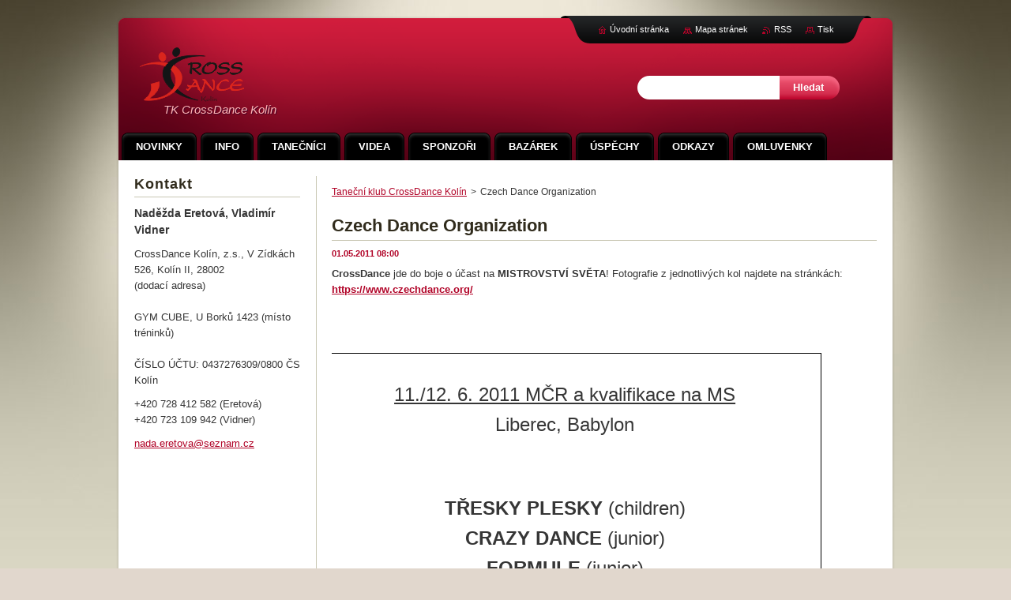

--- FILE ---
content_type: text/html; charset=UTF-8
request_url: https://www.crossdance.cz/news/czech-dance-organization1/
body_size: 18862
content:
<!--[if lte IE 9]><!DOCTYPE HTML PUBLIC "-//W3C//DTD HTML 4.01 Transitional//EN" "https://www.w3.org/TR/html4/loose.dtd"><![endif]-->
<!DOCTYPE html>
<!--[if IE]><html class="ie" lang="cs"><![endif]-->
<!--[if gt IE 9]><!--> 
<html lang="cs">
<!--<![endif]-->
    <head>
        <!--[if lt IE 8]><meta http-equiv="X-UA-Compatible" content="IE=EmulateIE7"><![endif]--><!--[if IE 8]><meta http-equiv="X-UA-Compatible" content="IE=EmulateIE8"><![endif]--><!--[if IE 9]><meta http-equiv="X-UA-Compatible" content="IE=EmulateIE9"><![endif]-->
        <base href="https://www.crossdance.cz/">
  <meta charset="utf-8">
  <meta name="description" content="">
  <meta name="keywords" content="">
  <meta name="generator" content="Webnode">
  <meta name="apple-mobile-web-app-capable" content="yes">
  <meta name="apple-mobile-web-app-status-bar-style" content="black">
  <meta name="format-detection" content="telephone=no">
    <meta name="google-site-verification" content="L1S8wUdnKS4RWhgzDUXIoTU3Ieywe1OX2-0iTD8Ha6E">
  <link rel="icon" type="image/svg+xml" href="/favicon.svg" sizes="any">  <link rel="icon" type="image/svg+xml" href="/favicon16.svg" sizes="16x16">  <link rel="icon" href="/favicon.ico">  <link rel="stylesheet" href="https://www.crossdance.cz/wysiwyg/system.style.css">
<link rel="canonical" href="https://www.crossdance.cz/news/czech-dance-organization1/">
<script type="text/javascript">(function(i,s,o,g,r,a,m){i['GoogleAnalyticsObject']=r;i[r]=i[r]||function(){
			(i[r].q=i[r].q||[]).push(arguments)},i[r].l=1*new Date();a=s.createElement(o),
			m=s.getElementsByTagName(o)[0];a.async=1;a.src=g;m.parentNode.insertBefore(a,m)
			})(window,document,'script','//www.google-analytics.com/analytics.js','ga');ga('create', 'UA-797705-6', 'auto',{"name":"wnd_header"});ga('wnd_header.set', 'dimension1', 'W1');ga('wnd_header.set', 'anonymizeIp', true);ga('wnd_header.send', 'pageview');var pageTrackerAllTrackEvent=function(category,action,opt_label,opt_value){ga('send', 'event', category, action, opt_label, opt_value)};</script>
  <link rel="alternate" type="application/rss+xml" href="https://crossdance.cz/rss/all.xml" title="">
<!--[if lte IE 9]><style type="text/css">.cke_skin_webnode iframe {vertical-align: baseline !important;}</style><![endif]-->
        <title>Czech Dance Organization :: TK CrossDance Kolín</title>
        <meta name="robots" content="index, follow">
        <meta name="googlebot" content="index, follow">
        <link href="https://d11bh4d8fhuq47.cloudfront.net/_system/skins/v9/50001059/css/style.css" rel="stylesheet" type="text/css" media="screen,projection,handheld,tv">
        <link href="https://d11bh4d8fhuq47.cloudfront.net/_system/skins/v9/50001059/css/print.css" rel="stylesheet" type="text/css" media="print">
        <!--[if IE 6]>
            <script type="text/javascript" src="https://d11bh4d8fhuq47.cloudfront.net/_system/skins/v9/50001059/js/png.js"></script>
            <script type="text/javascript">
                DD_belatedPNG.fix('#header, #link, #linkContent, #fulltextSearchButton, #fulltextSearchText, #mainWide, .button, .submit, #menuzone a, #menuzone span, .privateAccessForm .submit');
            </script>
        <![endif]-->
    
				<script type="text/javascript">
				/* <![CDATA[ */
					
					if (typeof(RS_CFG) == 'undefined') RS_CFG = new Array();
					RS_CFG['staticServers'] = new Array('https://d11bh4d8fhuq47.cloudfront.net/');
					RS_CFG['skinServers'] = new Array('https://d11bh4d8fhuq47.cloudfront.net/');
					RS_CFG['filesPath'] = 'https://www.crossdance.cz/_files/';
					RS_CFG['filesAWSS3Path'] = 'https://c9fde21c80.clvaw-cdnwnd.com/277329307aae54cbb4662f78156377dc/';
					RS_CFG['lbClose'] = 'Zavřít';
					RS_CFG['skin'] = 'default';
					if (!RS_CFG['labels']) RS_CFG['labels'] = new Array();
					RS_CFG['systemName'] = 'Webnode';
						
					RS_CFG['responsiveLayout'] = 0;
					RS_CFG['mobileDevice'] = 0;
					RS_CFG['labels']['copyPasteSource'] = 'Více zde:';
					
				/* ]]> */
				</script><script type="text/javascript" src="https://d11bh4d8fhuq47.cloudfront.net/_system/client/js/compressed/frontend.package.1-3-108.js?ph=c9fde21c80"></script><style type="text/css">#content .diskuze label.postTextLabel {display: inherit !important;}</style></head>
    <body>
    <div id="siteBg">
        <div id="topBg">
            <div id="site">

                <!-- HEADER -->
                <div id="header">
                    <div id="logozone">
                        <div id="logo"><a href="home/" class="image" title="Přejít na úvodní stránku."><span id="rbcSystemIdentifierLogo"><img src="https://c9fde21c80.clvaw-cdnwnd.com/277329307aae54cbb4662f78156377dc/200005534-c35e7c457d/logoh.png"  width="132" height="69"  alt="TK CrossDance Kolín"></span></a></div>                        <p id="moto"><span id="rbcCompanySlogan" class="rbcNoStyleSpan">TK CrossDance Kolín</span></p>
                    </div>                    
                </div>
                <!-- /HEADER -->

                <div class="cleaner"><!-- / --></div>

                <!-- MAIN -->
                <div id="mainWide">
                    <div id="mainShadow">
                    <div id="mainDis"><!-- / --></div>
                    <div id="mainContent">
                        
                        <div id="contentRow">
                            
                            <!-- NAVIGATOR -->
                            <div id="pageNavigator" class="rbcContentBlock">          <div id="navizone" class="navigator">                           <a class="navFirstPage" href="/home/">Taneční klub CrossDance Kolín</a>        <span><span> &gt; </span></span>          <span id="navCurrentPage">Czech Dance Organization</span>                 </div>                <div class="cleaner"><!-- / --></div>            </div>                            <!-- /NAVIGATOR -->

                            <div class="cleaner"><!-- / --></div>
                            
                            <!-- CONTENT -->
                            <div id="content">

                                

    
		
        <div class="box">
            <div class="boxBottom"><div class="boxBg">
            <div class="boxTitle"><h1>Czech Dance Organization</h1></div>
            <div class="boxContent">
                <div class="articleDetail"> 
           
                    <ins>01.05.2011 08:00</ins>    
              									
                    <p><b>CrossDance</b> jde do boje o účast na <b>MISTROVSTVÍ SVĚTA</b>! Fotografie z jednotlivých kol najdete na stránkách: <a href="http://www.czechdance.org/"><b>https://www.czechdance.org/</b></a></p>
<p>&#160;</p>
<p>&#160;</p>
<table style="border-bottom: medium none; border-left: medium none; border-collapse: collapse; margin-left: -22.45pt; border-top: medium none; border-right: medium none" class="MsoNormalTable" border="1" cellspacing="0" cellpadding="0" width="650" height="460">
    <tbody>
        <tr style="height: 403pt">
            <td style="border-bottom: windowtext 1pt solid; border-left: windowtext 1pt solid; padding-bottom: 0cm; padding-left: 3.5pt; width: 524.55pt; padding-right: 3.5pt; height: 403pt; border-top: windowtext 1pt solid; border-right: windowtext 1pt solid; padding-top: 0cm" valign="top" width="699">
            <p style="text-align: center" class="MsoNormal" align="center"><u><span style="line-height: 115%; font-size: 18pt"><span style="text-decoration: none"><br />
            </span></span></u></p>
            <p style="text-align: center" class="MsoNormal" align="center"><u><span style="line-height: 115%; font-size: 18pt">11./12. 6. 2011 MČR a kvalifikace na MS</span></u></p>
            <p style="text-align: center" class="MsoNormal" align="center"><span style="line-height: 115%; font-size: 18pt">Liberec, Babylon</span></p>
            <p style="text-align: center" class="MsoNormal" align="center">&#160;</p>
            <p style="text-align: center" class="MsoNormal" align="center"><b><span style="line-height: 115%; font-size: 18pt">&#160;</span></b></p>
            <p style="text-align: center" class="MsoNormal" align="center"><b><span style="line-height: 115%; font-size: 18pt">TŘESKY PLESKY </span></b><span style="line-height: 115%; font-size: 18pt">(children)</span></p>
            <p style="text-align: center" class="MsoNormal" align="center"><b><span style="line-height: 115%; font-size: 18pt">CRAZY DANCE </span></b><span style="line-height: 115%; font-size: 18pt">(junior)</span></p>
            <p style="text-align: center" class="MsoNormal" align="center"><b><span style="line-height: 115%; font-size: 18pt">FORMULE </span></b><span style="line-height: 115%; font-size: 18pt">(junior)</span></p>
            <p style="text-align: center" class="MsoNormal" align="center"><b><span style="line-height: 115%; font-size: 18pt">SÓLA A DUA </span></b><span style="line-height: 115%; font-size: 18pt">(children, junior)</span></p>
            <p style="text-align: center" class="MsoNormal" align="center"><b><span style="line-height: 115%; font-size: 18pt">MINITÝMY </span></b><span style="line-height: 115%; font-size: 18pt">(mini, children, junior)</span></p>
            <p style="text-align: center" class="MsoNormal" align="center"><span style="line-height: 115%; font-size: 18pt">(Hopsadrndy A tým, Hopsadrndy B tým, Čarodějky, Panenky, Mafiánky)</span></p>
            <p style="text-align: center" class="MsoNormal" align="center"><b><span style="line-height: 115%; font-size: 18pt">SYNCHRONIZACE </span></b><span style="line-height: 115%; font-size: 18pt">(junior)</span></p>
            </td>
        </tr>
    </tbody>
</table>
<p><u>KALENDÁŘ SOUTĚŽÍ&#160;CDO</u></p>
<p>11.6.<span> / ?12.6.&#160; <u><b>MČR <b>všechny</b> postupující formace, všechna nominovaná sóla, dua a páry, všechny minitýmy </b></u>(Liberec)</span></p>
<p>podzim 2011<span>&#160;&#160; &#160;Mistrovství světa <b>finalisté MČR</b> (Liberec)</span></p>
<p>&#160;</p>
<p><span>..........................................................................................................................................................................................</span></p>
<p>&#160;<b><u>LATINO SHOW&#160; </u></b>(<b>Sólo): </b></p>
<p>c)&#160;&#160;&#160;&#160;&#160;&#160;&#160;&#160; Délka vystoupení: <b>1:45 – 2:15 min.</b></p>
<p>e)&#160;&#160;&#160;&#160;&#160;&#160;&#160;&#160; Charakter tance: Předvedení může být v&#160;jednom stylu, ale také v&#160;kombinaci dvou či více stylů, může obsahovat také divadelní prvky. V&#160;této disciplíně je použito 4-D hodnocení, show hodnota je čtvrtým kritériem pro hodnocení choreografie. Vysoce se hodnotí originalita, image a prezentace choreografie, rozumí se tím koncepce díla, kvalita spojení myšlenky, hudby, a jeho dějové a výtvarné stránky.</p>
<p>f)&#160;&#160;&#160;&#160;&#160;&#160;&#160;&#160;&#160; Povolené a doporučené figury a pohyby: <b>Akrobacie je povolena</b>.</p>
<p>g)&#160;&#160;&#160;&#160;&#160;&#160;&#160;&#160; Rekvizity a kulisy: Povoleny, pokud jsou charakteristické pro latino tancování, menší rekvizity vhodné k lepšímu vyjádření děje. Tanečníci si musí rekvizity přinést a odnést v&#160;jednom vstupu.</p>
<p>&#160;</p>
<p>
<table border="1" cellspacing="0" cellpadding="0" width="99%">
    <tbody>
        <tr>
            <td valign="top" width="13%">
            <p><b>&#160;</b></p>
            </td>
            <td valign="top" width="10%">
            <p align="center"><b>KAT.</b></p>
            </td>
            <td valign="top" width="25%">
            <p><b>PRACOVNÍ &#160;NÁZEV</b></p>
            </td>
            <td valign="top" width="10%">
            <p align="center"><b>CHOR.</b></p>
            </td>
            <td valign="top" width="13%">
            <p align="center"><b>KOSTÝM</b></p>
            </td>
            <td valign="top" width="13%">
            <p align="center"><b>HUDBA</b></p>
            </td>
            <td valign="top" width="13%">
            <p align="center"><b>VYST.</b></p>
            <p align="center"><b>&#160;</b></p>
            </td>
        </tr>
        <tr>
            <td valign="top" width="13%">
            <p>Nella Kokošková</p>
            </td>
            <td valign="top" width="10%">
            <p>CHILD.</p>
            </td>
            <td valign="top" width="25%">
            <p>DRAVÁ KOČKA</p>
            </td>
            <td valign="top" width="10%">
            <p align="center">ANO</p>
            </td>
            <td valign="top" width="13%">
            <p align="center">&#160;</p>
            </td>
            <td valign="top" width="13%">
            <p align="center">ANO</p>
            </td>
            <td valign="top" width="13%">
            <p>X</p>
            </td>
        </tr>
        <tr>
            <td valign="top" width="13%">
            <p>Lucie Červinková</p>
            </td>
            <td valign="top" width="10%">
            <p>CHILD.</p>
            </td>
            <td valign="top" width="25%">
            <p>PRODAVAČKA</p>
            </td>
            <td valign="top" width="10%">
            <p align="center">ANO</p>
            </td>
            <td valign="top" width="13%">
            <p align="center">&#160;</p>
            </td>
            <td valign="top" width="13%">
            <p align="center">ANO</p>
            </td>
            <td valign="top" width="13%">
            <p>X</p>
            </td>
        </tr>
        <tr>
            <td valign="top" width="13%">
            <p>Adéla Bukačová</p>
            </td>
            <td valign="top" width="10%">
            <p>CHILD.</p>
            </td>
            <td valign="top" width="25%">
            <p>SEN</p>
            </td>
            <td valign="top" width="10%">
            <p align="center">ANO</p>
            </td>
            <td valign="top" width="13%">
            <p align="center">&#160;</p>
            </td>
            <td valign="top" width="13%">
            <p align="center">Upravuje se</p>
            </td>
            <td valign="top" width="13%">
            <p>&#160;</p>
            </td>
        </tr>
        <tr>
            <td valign="top" width="13%">
            <p>Natál Romportlová</p>
            </td>
            <td valign="top" width="10%">
            <p>CHILD.</p>
            </td>
            <td valign="top" width="25%">
            <p>MALÁ ŠKOLAČKA</p>
            </td>
            <td valign="top" width="10%">
            <p align="center">ANO</p>
            </td>
            <td valign="top" width="13%">
            <p align="center">ANO</p>
            </td>
            <td valign="top" width="13%">
            <p align="center">ANO</p>
            </td>
            <td valign="top" width="13%">
            <p>X</p>
            </td>
        </tr>
        <tr>
            <td valign="top" width="13%">
            <p>Aneta Čechová</p>
            </td>
            <td valign="top" width="10%">
            <p>CHILD.</p>
            </td>
            <td valign="top" width="25%">
            <p>MODELKA</p>
            </td>
            <td valign="top" width="10%">
            <p align="center">SKORO</p>
            </td>
            <td valign="top" width="13%">
            <p align="center">ANO</p>
            </td>
            <td valign="top" width="13%">
            <p align="center">ANO</p>
            </td>
            <td valign="top" width="13%">
            <p>&#160;</p>
            </td>
        </tr>
        <tr>
            <td valign="top" width="13%">
            <p>Monika Firstová</p>
            </td>
            <td valign="top" width="10%">
            <p>CHILD.</p>
            </td>
            <td valign="top" width="25%">
            <p>ZROZENÍ MOTÝLA</p>
            </td>
            <td valign="top" width="10%">
            <p align="center">ANO</p>
            </td>
            <td valign="top" width="13%">
            <p align="center">ANO</p>
            </td>
            <td valign="top" width="13%">
            <p align="center">ANO</p>
            </td>
            <td valign="top" width="13%">
            <p>&#160;</p>
            </td>
        </tr>
        <tr>
            <td valign="top" width="13%">
            <p>Barbora Kvapilová</p>
            </td>
            <td valign="top" width="10%">
            <p>CHILD.</p>
            </td>
            <td valign="top" width="25%">
            <p>JAKO KLUK&#160;</p>
            </td>
            <td valign="top" width="10%">
            <p align="center">ANO</p>
            </td>
            <td valign="top" width="13%">
            <p align="center">&#160;</p>
            </td>
            <td valign="top" width="13%">
            <p align="center">ANO</p>
            </td>
            <td valign="top" width="13%">
            <p>X</p>
            </td>
        </tr>
        <tr>
            <td valign="top" width="13%">
            <p>Simona Dejmková</p>
            </td>
            <td valign="top" width="10%">
            <p>CHILD.</p>
            </td>
            <td valign="top" width="25%">
            <p>MLADÁ FOTBALISTKA</p>
            </td>
            <td valign="top" width="10%">
            <p align="center">&#160;ANO</p>
            </td>
            <td valign="top" width="13%">
            <p align="center">&#160;</p>
            </td>
            <td valign="top" width="13%">
            <p align="center">ANO</p>
            </td>
            <td valign="top" width="13%">
            <p>&#160;</p>
            </td>
        </tr>
        <tr>
            <td valign="top" width="13%">
            <p>Alžběta Smrčková</p>
            </td>
            <td valign="top" width="10%">
            <p>CHILD.</p>
            </td>
            <td valign="top" width="25%">
            <p>PLAKÁT</p>
            </td>
            <td valign="top" width="10%">
            <p align="center">ANO</p>
            </td>
            <td valign="top" width="13%">
            <p align="center">&#160;</p>
            </td>
            <td valign="top" width="13%">
            <p align="center">ANO</p>
            </td>
            <td valign="top" width="13%">
            <p>&#160;</p>
            </td>
        </tr>
        <tr>
            <td valign="top" width="13%">
            <p>Denisa Kortanová</p>
            </td>
            <td valign="top" width="10%">
            <p>CHILD.</p>
            </td>
            <td valign="top" width="25%">
            <p>PANENKA</p>
            </td>
            <td valign="top" width="10%">
            <p align="center">ČÁST</p>
            </td>
            <td valign="top" width="13%">
            <p align="center">&#160;</p>
            </td>
            <td valign="top" width="13%">
            <p align="center">ANO</p>
            </td>
            <td valign="top" width="13%">
            <p>&#160;</p>
            </td>
        </tr>
        <tr>
            <td valign="top" width="13%">
            <p>Anna Nemčoková</p>
            </td>
            <td valign="top" width="10%">
            <p>JUN.</p>
            </td>
            <td valign="top" width="25%">
            <p>JAK VÍTR&#160;</p>
            </td>
            <td valign="top" width="10%">
            <p align="center">SKORO</p>
            </td>
            <td valign="top" width="13%">
            <p align="center">&#160;</p>
            </td>
            <td valign="top" width="13%">
            <p align="center">ANO</p>
            </td>
            <td valign="top" width="13%">
            <p>&#160;</p>
            </td>
        </tr>
        <tr>
            <td valign="top" width="13%">
            <p>Domča Kozáková</p>
            </td>
            <td valign="top" width="10%">
            <p>JUN.</p>
            </td>
            <td valign="top" width="25%">
            <p>ANDĚL S&#160;ĎÁBLEM V TĚLE</p>
            </td>
            <td valign="top" width="10%">
            <p align="center">SKORO</p>
            </td>
            <td valign="top" width="13%">
            <p align="center">&#160;</p>
            </td>
            <td valign="top" width="13%">
            <p align="center">ANO</p>
            </td>
            <td valign="top" width="13%">
            <p>&#160;</p>
            </td>
        </tr>
        <tr>
            <td valign="top" width="13%">
            <p>Kateřina Zajícová</p>
            </td>
            <td valign="top" width="10%">
            <p>JUN.</p>
            </td>
            <td valign="top" width="25%">
            <p>VE VÝKLADNÍ SKŘÍNI</p>
            </td>
            <td valign="top" width="10%">
            <p align="center">ČÁST</p>
            </td>
            <td valign="top" width="13%">
            <p align="center">&#160;</p>
            </td>
            <td valign="top" width="13%">
            <p align="center">ANO</p>
            </td>
            <td valign="top" width="13%">
            <p>&#160;</p>
            </td>
        </tr>
        <tr>
            <td valign="top" width="13%">
            <p>Katka Weisserová</p>
            </td>
            <td valign="top" width="10%">
            <p>JUN.</p>
            </td>
            <td valign="top" width="25%">
            <p>ÚŘEDNICE</p>
            </td>
            <td valign="top" width="10%">
            <p align="center">SKORO</p>
            </td>
            <td valign="top" width="13%">
            <p align="center">&#160;</p>
            </td>
            <td valign="top" width="13%">
            <p align="center">ANO</p>
            </td>
            <td valign="top" width="13%">
            <p>&#160;</p>
            </td>
        </tr>
        <tr>
            <td valign="top" width="13%">
            <p>Monča Šindelářová</p>
            </td>
            <td valign="top" width="10%">
            <p>JUN</p>
            </td>
            <td valign="top" width="25%">
            <p>PANENKA</p>
            </td>
            <td valign="top" width="10%">
            <p align="center">SKORO</p>
            </td>
            <td valign="top" width="13%">
            <p align="center">&#160;</p>
            </td>
            <td valign="top" width="13%">
            <p align="center">ANO</p>
            </td>
            <td valign="top" width="13%">
            <p>&#160;</p>
            </td>
        </tr>
        <tr>
            <td valign="top" width="13%">
            <p>Valča Matějková&#160;</p>
            </td>
            <td valign="top" width="10%">
            <p>CHILD</p>
            </td>
            <td valign="top" width="25%">
            <p>KARNEVAL</p>
            </td>
            <td valign="top" width="10%">
            <p align="center">SKORO</p>
            </td>
            <td valign="top" width="13%">
            <p align="center">&#160;</p>
            </td>
            <td valign="top" width="13%">
            <p align="center">upravuje se</p>
            </td>
            <td valign="top" width="13%">
            <p>&#160;</p>
            </td>
        </tr>
    </tbody>
</table>
</p>
<p>&#160;</p>
<p><b><u>LATINO SHOW</u>&#160;&#160; (Duo – páry):</b></p>
<p>c)&#160;&#160;&#160;&#160;&#160;&#160;&#160;&#160;&#160; <span>Délka vystoupení: <b>1:45 – 2:15 min.</b></span></p>
<p>Povolené a doporučené figury a pohyby: <b>Akrobacie a zvedačky jsou povoleny (mimo children)</b></p>
<p>e)&#160;&#160;&#160;&#160;&#160;&#160;&#160;&#160; <span>Charakter tance: Předvedení může být v&#160;jednom stylu, ale také v&#160;kombinaci dvou či více stylů, může obsahovat také divadelní prvky. V&#160;této disciplíně je použito 4-D hodnocení, show hodnota je čtvrtým kritériem pro hodnocení choreografie. Vysoce se hodnotí originalita, image a prezentace choreografie, rozumí se tím koncepce díla, kvalita spojení myšlenky, hudby, a jeho dějové a výtvarné stránky.</span></p>
<p>h)&#160;&#160;&#160;&#160;&#160;&#160;&#160;&#160; <span>Rekvizity a kulisy: menší rekvizity vhodné k lepšímu vyjádření děje. &#160;</span></p>
<p>&#160;</p>
<p>
<table border="1" cellspacing="0" cellpadding="0">
    <tbody>
        <tr>
            <td valign="top" width="99">
            <p><b>&#160;</b></p>
            </td>
            <td valign="top" width="67">
            <p><b>KAT</b></p>
            </td>
            <td valign="top" width="228">
            <p><b>NÁZEV – NÁMĚT</b></p>
            <p><b>&#160;</b></p>
            </td>
            <td valign="top" width="76">
            <p><b>CHOR</b></p>
            </td>
            <td valign="top" width="85">
            <p><b>KOSTÝM</b></p>
            </td>
            <td valign="top" width="70">
            <p><b>HUDBA</b></p>
            </td>
            <td valign="top" width="72">
            <p><b>VYST.</b></p>
            </td>
        </tr>
        <tr>
            <td valign="top" width="99">
            <p>Matějková</p>
            <p>Romportlová</p>
            </td>
            <td valign="top" width="67">
            <p>CHILD.</p>
            </td>
            <td valign="top" width="228">
            <p>MALÍŘKY</p>
            <p>&#160;</p>
            </td>
            <td valign="top" width="76">
            <p>ANO</p>
            </td>
            <td valign="top" width="85">
            <p>&#160;</p>
            </td>
            <td valign="top" width="70">
            <p>ANO</p>
            </td>
            <td valign="top" width="72">
            <p>&#160;</p>
            </td>
        </tr>
        <tr>
            <td valign="top" width="99">
            <p>Červinková</p>
            <p>Kokošková</p>
            </td>
            <td valign="top" width="67">
            <p>CHILD.</p>
            </td>
            <td valign="top" width="228">
            <p>SESTRY</p>
            <p>&#160;</p>
            </td>
            <td valign="top" width="76">
            <p>ANO</p>
            </td>
            <td valign="top" width="85">
            <p>&#160;</p>
            </td>
            <td valign="top" width="70">
            <p>ANO</p>
            </td>
            <td valign="top" width="72">
            <p>X</p>
            </td>
        </tr>
        <tr>
            <td valign="top" width="99">
            <p>Machová</p>
            <p>Smrčková</p>
            </td>
            <td valign="top" width="67">
            <p>CHILD.</p>
            </td>
            <td valign="top" width="228">
            <p>WAKA, WAKA</p>
            <p>&#160;</p>
            </td>
            <td valign="top" width="76">
            <p>ČÁST</p>
            </td>
            <td valign="top" width="85">
            <p>ANO</p>
            </td>
            <td valign="top" width="70">
            <p>ANO</p>
            </td>
            <td valign="top" width="72">
            <p>&#160;</p>
            </td>
        </tr>
        <tr>
            <td valign="top" width="99">
            <p>Lukášková</p>
            <p>Kvapilová</p>
            </td>
            <td valign="top" width="67">
            <p>CHILD.</p>
            </td>
            <td valign="top" width="228">
            <p>O PŘESTÁVCE</p>
            <p>&#160;</p>
            </td>
            <td valign="top" width="76">
            <p>&#160;SKORO</p>
            </td>
            <td valign="top" width="85">
            <p>&#160;</p>
            </td>
            <td valign="top" width="70">
            <p>ANO</p>
            </td>
            <td valign="top" width="72">
            <p>&#160;</p>
            </td>
        </tr>
        <tr>
            <td valign="top" width="99">
            <p>Dejmková</p>
            <p>Kortanová</p>
            </td>
            <td valign="top" width="67">
            <p>CHILD.</p>
            </td>
            <td valign="top" width="228">
            <p>MÓDNÍ PŘEHLÍDKA</p>
            <p>&#160;</p>
            </td>
            <td valign="top" width="76">
            <p>SKORO</p>
            </td>
            <td valign="top" width="85">
            <p>&#160;</p>
            </td>
            <td valign="top" width="70">
            <p>ANO</p>
            </td>
            <td valign="top" width="72">
            <p>&#160;</p>
            </td>
        </tr>
        <tr>
            <td valign="top" width="99">
            <p>Holubová</p>
            <p>Veselá</p>
            </td>
            <td valign="top" width="67">
            <p>CHILD.</p>
            </td>
            <td valign="top" width="228">
            <p>TÁBORNICE</p>
            <p>&#160;</p>
            </td>
            <td valign="top" width="76">
            <p>ANO</p>
            </td>
            <td valign="top" width="85">
            <p>ANO</p>
            </td>
            <td valign="top" width="70">
            <p>ANO</p>
            </td>
            <td valign="top" width="72">
            <p>&#160;</p>
            </td>
        </tr>
        <tr>
            <td valign="top" width="99">
            <p>Kamenická</p>
            <p>Kamenická</p>
            </td>
            <td valign="top" width="67">
            <p>CHILD.</p>
            </td>
            <td valign="top" width="228">
            <p>ROŠŤANDY</p>
            </td>
            <td valign="top" width="76">
            <p>ANO</p>
            </td>
            <td valign="top" width="85">
            <p>&#160;</p>
            </td>
            <td valign="top" width="70">
            <p>ANO</p>
            </td>
            <td valign="top" width="72">
            <p>&#160;</p>
            </td>
        </tr>
        <tr>
            <td valign="top" width="99">
            <p>Kozáková Nemčoková</p>
            </td>
            <td valign="top" width="67">
            <p>JUN.</p>
            </td>
            <td valign="top" width="228">
            <p>SPIDER GIRL</p>
            <p>&#160;</p>
            </td>
            <td valign="top" width="76">
            <p>SKORO</p>
            </td>
            <td valign="top" width="85">
            <p>&#160;</p>
            </td>
            <td valign="top" width="70">
            <p>ANO</p>
            </td>
            <td valign="top" width="72">
            <p>&#160;</p>
            </td>
        </tr>
        <tr>
            <td valign="top" width="99">
            <p>Čechová Weisserová</p>
            </td>
            <td valign="top" width="67">
            <p>JUN.</p>
            </td>
            <td valign="top" width="228">
            <p>LETUŠKY</p>
            <p>&#160;</p>
            </td>
            <td valign="top" width="76">
            <p>SKORO</p>
            </td>
            <td valign="top" width="85">
            <p>&#160;</p>
            </td>
            <td valign="top" width="70">
            <p>ANO</p>
            </td>
            <td valign="top" width="72">
            <p>&#160;</p>
            </td>
        </tr>
        <tr>
            <td valign="top" width="99">
            <p>Bukačová Čmejrková</p>
            </td>
            <td valign="top" width="67">
            <p>JUN.</p>
            </td>
            <td valign="top" width="228">
            <p>KLAVÍRISTKY</p>
            <p>&#160;</p>
            </td>
            <td valign="top" width="76">
            <p>SKORO</p>
            </td>
            <td valign="top" width="85">
            <p>&#160;</p>
            </td>
            <td valign="top" width="70">
            <p>ANO</p>
            </td>
            <td valign="top" width="72">
            <p>&#160;</p>
            </td>
        </tr>
        <tr>
            <td valign="top" width="99">
            <p>Šálková</p>
            <p>Plašilová</p>
            </td>
            <td valign="top" width="67">
            <p>JUN.</p>
            </td>
            <td valign="top" width="228">
            <p>CIRKUS</p>
            </td>
            <td valign="top" width="76">
            <p>ČÁST</p>
            </td>
            <td valign="top" width="85">
            <p>&#160;</p>
            </td>
            <td valign="top" width="70">
            <p>ANO</p>
            </td>
            <td valign="top" width="72">
            <p>&#160;</p>
            </td>
        </tr>
        <tr>
            <td valign="top" width="99">
            <p>&#160;</p>
            </td>
            <td valign="top" width="67">
            <p>&#160;</p>
            </td>
            <td valign="top" width="228">
            <p>&#160;</p>
            </td>
            <td valign="top" width="76">
            <p>&#160;</p>
            </td>
            <td valign="top" width="85">
            <p>&#160;</p>
            </td>
            <td valign="top" width="70">
            <p>&#160;</p>
            </td>
            <td valign="top" width="72">
            <p>&#160;</p>
            </td>
        </tr>
        <tr>
            <td valign="top" width="99">
            <p>Kučera Zborníková</p>
            </td>
            <td valign="top" width="67">
            <p>JUN</p>
            </td>
            <td valign="top" width="228">
            <p>MOŽNÁ PŘIJDE I KOUZELNÍK</p>
            </td>
            <td valign="top" width="76">
            <p>ČÁST</p>
            </td>
            <td valign="top" width="85">
            <p>ANO</p>
            </td>
            <td valign="top" width="70">
            <p>ANO</p>
            </td>
            <td valign="top" width="72">
            <p>&#160;</p>
            </td>
        </tr>
    </tbody>
</table>
</p>
<p>&#160;&#160;&#160;</p>
<p><b><b><u>LATINO SHOW</u>&#160;&#160; (M</b></b><b>alá skupina):</b></p>
<p>a)<span>&#160;&#160;&#160;&#160;&#160;&#160;&#160;&#160; <b>Počet tanečníků: </b>3 - 7</span></p>
<p>b)<span>&#160;&#160;&#160;&#160;&#160;&#160;&#160;&#160; <b>Hudba:</b> vlastní nahrávka ve stylu Salsa, Bachata, Merengue a jiné, inspirované Latino hudbou dle uvážení.</span></p>
<p>c)<span>&#160;&#160;&#160;&#160;&#160;&#160;&#160;&#160; <b>Délka vystoupení:</b> 2:30 – 3:00 min.</span></p>
<p><span>d)&#160;&#160;&#160;&#160;&#160;&#160;&#160;&#160; <b>Tempo: </b>bez omezení.</span></p>
<p><b>Povolené a doporučené figury a pohyby:</b> Akrobacie <span>a zvedačky jsou povoleny </span></p>
<p><b>všechna další pravidla viz. solo</b>&#160;</p>
<p>&#160;</p>
<table style="border-bottom: medium none; border-left: medium none; width: 100%; border-collapse: collapse; border-top: medium none; border-right: medium none" class="MsoTableGrid" border="1" cellspacing="0" cellpadding="0" width="100%">
    <tbody>
        <tr>
            <td style="border-bottom: black 1pt solid; border-left: black 1pt solid; padding-bottom: 0cm; padding-left: 5.4pt; width: 4.22%; padding-right: 5.4pt; border-top: black 1pt solid; border-right: black 1pt solid; padding-top: 0cm" valign="top" width="4%">
            <p style="line-height: normal; margin-bottom: 0pt" class="MsoNormal"><span>&#160;</span></p>
            </td>
            <td style="border-bottom: black 1pt solid; border-left: medium none; padding-bottom: 0cm; padding-left: 5.4pt; width: 20.78%; padding-right: 5.4pt; border-top: black 1pt solid; border-right: black 1pt solid; padding-top: 0cm" valign="top" width="20%">
            <p style="line-height: normal; margin-bottom: 0pt" class="MsoNormal">&#160;</p>
            <p style="line-height: normal; margin-bottom: 0pt" class="MsoNormal"><b><u><span style="font-size: 12pt" serif="" roman="" new="" times="">ČARODĚJKY</span></u></b></p>
            <p style="line-height: normal; margin-bottom: 0pt" class="MsoNormal"><u><span serif="" roman="" new="" times="">kategorie children</span></u></p>
            <p style="line-height: normal; margin-bottom: 0pt" class="MsoNormal">&#160;</p>
            </td>
            <td style="border-bottom: black 1pt solid; border-left: medium none; padding-bottom: 0cm; padding-left: 5.4pt; width: 4.58%; padding-right: 5.4pt; border-top: black 1pt solid; border-right: black 1pt solid; padding-top: 0cm" valign="top" width="4%">
            <p style="line-height: normal; margin-bottom: 0pt" class="MsoNormal">&#160;</p>
            </td>
            <td style="border-bottom: black 1pt solid; border-left: medium none; padding-bottom: 0cm; padding-left: 5.4pt; width: 20.42%; padding-right: 5.4pt; border-top: black 1pt solid; border-right: black 1pt solid; padding-top: 0cm" valign="top" width="20%">
            <p style="line-height: normal; margin-bottom: 0pt" class="MsoNormal">&#160;</p>
            <p style="line-height: normal; margin-bottom: 0pt" class="MsoNormal"><b><u><span style="font-size: 12pt" serif="" roman="" new="" times="">PANENKY</span></u></b></p>
            <p style="line-height: normal; margin-bottom: 0pt" class="MsoNormal"><u><span serif="" roman="" new="" times="">kategorie junior</span></u></p>
            </td>
            <td style="border-bottom: black 1pt solid; border-left: medium none; padding-bottom: 0cm; padding-left: 5.4pt; width: 4.14%; padding-right: 5.4pt; border-top: black 1pt solid; border-right: black 1pt solid; padding-top: 0cm" valign="top" width="4%">
            <p style="line-height: normal; margin-bottom: 0pt" class="MsoNormal">&#160;</p>
            </td>
            <td style="border-bottom: black 1pt solid; border-left: medium none; padding-bottom: 0cm; padding-left: 5.4pt; width: 20.86%; padding-right: 5.4pt; border-top: black 1pt solid; border-right: black 1pt solid; padding-top: 0cm" valign="top" width="20%">
            <p style="line-height: normal; margin-bottom: 0pt" class="MsoNormal">&#160;</p>
            <p style="line-height: normal; margin-bottom: 0pt" class="MsoNormal"><b><u><span style="font-size: 12pt" serif="" roman="" new="" times="">MAFIÁNKY</span></u></b></p>
            <p style="line-height: normal; margin-bottom: 0pt" class="MsoNormal"><u><span serif="" roman="" new="" times="">Kategorie junior</span></u></p>
            </td>
        </tr>
        <tr>
            <td style="border-bottom: 1pt solid; border-left: 1pt solid; padding-bottom: 0cm; padding-left: 5.4pt; width: 4.22%; padding-right: 5.4pt; border-top: medium none; border-right: 1pt solid; padding-top: 0cm" valign="top" width="4%">
            <p style="line-height: normal; margin-bottom: 0pt" class="MsoNormal"><span>1.</span></p>
            </td>
            <td style="border-bottom: 1pt solid; border-left: medium none; padding-bottom: 0cm; padding-left: 5.4pt; width: 20.78%; padding-right: 5.4pt; border-top: medium none; border-right: 1pt solid; padding-top: 0cm" valign="top" width="20%">
            <p style="line-height: normal; margin-bottom: 0pt" class="MsoNormal"><b><span style="font-size: 12pt" serif="" roman="" new="" times="">Lucie</span></b></p>
            <p style="line-height: normal; margin-bottom: 0pt" class="MsoNormal"><b><span style="font-size: 12pt" serif="" roman="" new="" times="">Červinková</span></b></p>
            </td>
            <td style="border-bottom: 1pt solid; border-left: medium none; padding-bottom: 0cm; padding-left: 5.4pt; width: 4.58%; padding-right: 5.4pt; border-top: medium none; border-right: 1pt solid; padding-top: 0cm" valign="top" width="4%">
            <p style="line-height: normal; margin-bottom: 0pt" class="MsoNormal"><span>1.</span></p>
            </td>
            <td style="border-bottom: 1pt solid; border-left: medium none; padding-bottom: 0cm; padding-left: 5.4pt; width: 20.42%; padding-right: 5.4pt; border-top: medium none; border-right: 1pt solid; padding-top: 0cm" valign="top" width="20%">
            <p style="line-height: normal; margin-bottom: 0pt" class="MsoNormal"><b><span style="font-size: 12pt" serif="" roman="" new="" times="">Žaneta</span></b></p>
            <p style="line-height: normal; margin-bottom: 0pt" class="MsoNormal"><b><span style="font-size: 12pt" serif="" roman="" new="" times="">Zborníková</span></b></p>
            </td>
            <td style="border-bottom: 1pt solid; border-left: medium none; padding-bottom: 0cm; padding-left: 5.4pt; width: 4.14%; padding-right: 5.4pt; border-top: medium none; border-right: 1pt solid; padding-top: 0cm" valign="top" width="4%">
            <p style="line-height: normal; margin-bottom: 0pt" class="MsoNormal"><span>1.</span></p>
            </td>
            <td style="border-bottom: 1pt solid; border-left: medium none; padding-bottom: 0cm; padding-left: 5.4pt; width: 20.86%; padding-right: 5.4pt; border-top: medium none; border-right: 1pt solid; padding-top: 0cm" valign="top" width="20%">
            <p style="line-height: normal; margin-bottom: 0pt" class="MsoNormal"><b><span style="font-size: 12pt" serif="" roman="" new="" times="">Kateřina</span></b></p>
            <p style="line-height: normal; margin-bottom: 0pt" class="MsoNormal"><b><span style="font-size: 12pt" serif="" roman="" new="" times="">Zajícová</span></b></p>
            </td>
        </tr>
        <tr>
            <td style="border-bottom: 1pt solid; border-left: 1pt solid; padding-bottom: 0cm; padding-left: 5.4pt; width: 4.22%; padding-right: 5.4pt; border-top: medium none; border-right: 1pt solid; padding-top: 0cm" valign="top" width="4%">
            <p style="line-height: normal; margin-bottom: 0pt" class="MsoNormal"><span>2.</span></p>
            </td>
            <td style="border-bottom: 1pt solid; border-left: medium none; padding-bottom: 0cm; padding-left: 5.4pt; width: 20.78%; padding-right: 5.4pt; border-top: medium none; border-right: 1pt solid; padding-top: 0cm" valign="top" width="20%">
            <p style="line-height: normal; margin-bottom: 0pt" class="MsoNormal"><span style="font-size: 12pt" serif="" roman="" new="" times="">Sophie</span></p>
            <p style="line-height: normal; margin-bottom: 0pt" class="MsoNormal"><span style="font-size: 12pt" serif="" roman="" new="" times="">Machová</span></p>
            </td>
            <td style="border-bottom: 1pt solid; border-left: medium none; padding-bottom: 0cm; padding-left: 5.4pt; width: 4.58%; padding-right: 5.4pt; border-top: medium none; border-right: 1pt solid; padding-top: 0cm" valign="top" width="4%">
            <p style="line-height: normal; margin-bottom: 0pt" class="MsoNormal"><span>2.</span></p>
            </td>
            <td style="border-bottom: 1pt solid; border-left: medium none; padding-bottom: 0cm; padding-left: 5.4pt; width: 20.42%; padding-right: 5.4pt; border-top: medium none; border-right: 1pt solid; padding-top: 0cm" valign="top" width="20%">
            <p style="line-height: normal; margin-bottom: 0pt" class="MsoNormal"><span style="font-size: 12pt" serif="" roman="" new="" times="">Anna</span></p>
            <p style="line-height: normal; margin-bottom: 0pt" class="MsoNormal"><span style="font-size: 12pt" serif="" roman="" new="" times="">Nemčoková</span></p>
            </td>
            <td style="border-bottom: 1pt solid; border-left: medium none; padding-bottom: 0cm; padding-left: 5.4pt; width: 4.14%; padding-right: 5.4pt; border-top: medium none; border-right: 1pt solid; padding-top: 0cm" valign="top" width="4%">
            <p style="line-height: normal; margin-bottom: 0pt" class="MsoNormal"><span>2.</span></p>
            </td>
            <td style="border-bottom: 1pt solid; border-left: medium none; padding-bottom: 0cm; padding-left: 5.4pt; width: 20.86%; padding-right: 5.4pt; border-top: medium none; border-right: 1pt solid; padding-top: 0cm" valign="top" width="20%">
            <p style="line-height: normal; margin-bottom: 0pt" class="MsoNormal"><span style="font-size: 12pt" serif="" roman="" new="" times="">Jessica</span></p>
            <p style="line-height: normal; margin-bottom: 0pt" class="MsoNormal"><span style="font-size: 12pt" serif="" roman="" new="" times="">Umanová</span></p>
            </td>
        </tr>
        <tr>
            <td style="border-bottom: 1pt solid; border-left: 1pt solid; padding-bottom: 0cm; padding-left: 5.4pt; width: 4.22%; padding-right: 5.4pt; border-top: medium none; border-right: 1pt solid; padding-top: 0cm" valign="top" width="4%">
            <p style="line-height: normal; margin-bottom: 0pt" class="MsoNormal"><span>3.</span></p>
            </td>
            <td style="border-bottom: 1pt solid; border-left: medium none; padding-bottom: 0cm; padding-left: 5.4pt; width: 20.78%; padding-right: 5.4pt; border-top: medium none; border-right: 1pt solid; padding-top: 0cm" valign="top" width="20%">
            <p style="line-height: normal; margin-bottom: 0pt" class="MsoNormal"><span style="font-size: 12pt" serif="" roman="" new="" times="">Valerie</span></p>
            <p style="line-height: normal; margin-bottom: 0pt" class="MsoNormal"><span style="font-size: 12pt" serif="" roman="" new="" times="">Matějková</span></p>
            </td>
            <td style="border-bottom: 1pt solid; border-left: medium none; padding-bottom: 0cm; padding-left: 5.4pt; width: 4.58%; padding-right: 5.4pt; border-top: medium none; border-right: 1pt solid; padding-top: 0cm" valign="top" width="4%">
            <p style="line-height: normal; margin-bottom: 0pt" class="MsoNormal"><span>3.</span></p>
            </td>
            <td style="border-bottom: 1pt solid; border-left: medium none; padding-bottom: 0cm; padding-left: 5.4pt; width: 20.42%; padding-right: 5.4pt; border-top: medium none; border-right: 1pt solid; padding-top: 0cm" valign="top" width="20%">
            <p style="line-height: normal; margin-bottom: 0pt" class="MsoNormal"><span style="font-size: 12pt" serif="" roman="" new="" times="">Dominika</span></p>
            <p style="line-height: normal; margin-bottom: 0pt" class="MsoNormal"><span style="font-size: 12pt" serif="" roman="" new="" times="">Kozáková</span></p>
            </td>
            <td style="border-bottom: 1pt solid; border-left: medium none; padding-bottom: 0cm; padding-left: 5.4pt; width: 4.14%; padding-right: 5.4pt; border-top: medium none; border-right: 1pt solid; padding-top: 0cm" valign="top" width="4%">
            <p style="line-height: normal; margin-bottom: 0pt" class="MsoNormal"><span>3.</span></p>
            </td>
            <td style="border-bottom: 1pt solid; border-left: medium none; padding-bottom: 0cm; padding-left: 5.4pt; width: 20.86%; padding-right: 5.4pt; border-top: medium none; border-right: 1pt solid; padding-top: 0cm" valign="top" width="20%">
            <p style="line-height: normal; margin-bottom: 0pt" class="MsoNormal"><span style="font-size: 12pt" serif="" roman="" new="" times="">Aneta</span></p>
            <p style="line-height: normal; margin-bottom: 0pt" class="MsoNormal"><span style="font-size: 12pt" serif="" roman="" new="" times="">Čechová</span></p>
            </td>
        </tr>
        <tr>
            <td style="border-bottom: 1pt solid; border-left: 1pt solid; padding-bottom: 0cm; padding-left: 5.4pt; width: 4.22%; padding-right: 5.4pt; border-top: medium none; border-right: 1pt solid; padding-top: 0cm" valign="top" width="4%">
            <p style="line-height: normal; margin-bottom: 0pt" class="MsoNormal"><span>4.</span></p>
            </td>
            <td style="border-bottom: 1pt solid; border-left: medium none; padding-bottom: 0cm; padding-left: 5.4pt; width: 20.78%; padding-right: 5.4pt; border-top: medium none; border-right: 1pt solid; padding-top: 0cm" valign="top" width="20%">
            <p style="line-height: normal; margin-bottom: 0pt" class="MsoNormal"><span style="font-size: 12pt" serif="" roman="" new="" times="">Adéla</span></p>
            <p style="line-height: normal; margin-bottom: 0pt" class="MsoNormal"><span style="font-size: 12pt" serif="" roman="" new="" times="">Bukačová</span></p>
            </td>
            <td style="border-bottom: 1pt solid; border-left: medium none; padding-bottom: 0cm; padding-left: 5.4pt; width: 4.58%; padding-right: 5.4pt; border-top: medium none; border-right: 1pt solid; padding-top: 0cm" valign="top" width="4%">
            <p style="line-height: normal; margin-bottom: 0pt" class="MsoNormal"><span>4.</span></p>
            </td>
            <td style="border-bottom: 1pt solid; border-left: medium none; padding-bottom: 0cm; padding-left: 5.4pt; width: 20.42%; padding-right: 5.4pt; border-top: medium none; border-right: 1pt solid; padding-top: 0cm" valign="top" width="20%">
            <p style="line-height: normal; margin-bottom: 0pt" class="MsoNormal"><span style="font-size: 12pt">Magdalena</span></p>
            <p style="line-height: normal; margin-bottom: 0pt" class="MsoNormal"><span style="font-size: 12pt">Bartošová</span></p>
            </td>
            <td style="border-bottom: 1pt solid; border-left: medium none; padding-bottom: 0cm; padding-left: 5.4pt; width: 4.14%; padding-right: 5.4pt; border-top: medium none; border-right: 1pt solid; padding-top: 0cm" valign="top" width="4%">
            <p style="line-height: normal; margin-bottom: 0pt" class="MsoNormal"><span>4.</span></p>
            </td>
            <td style="border-bottom: 1pt solid; border-left: medium none; padding-bottom: 0cm; padding-left: 5.4pt; width: 20.86%; padding-right: 5.4pt; border-top: medium none; border-right: 1pt solid; padding-top: 0cm" valign="top" width="20%">
            <p style="line-height: normal; margin-bottom: 0pt" class="MsoNormal"><span style="font-size: 12pt" serif="" roman="" new="" times="">Anita</span></p>
            <p style="line-height: normal; margin-bottom: 0pt" class="MsoNormal"><span style="font-size: 12pt" serif="" roman="" new="" times="">Šálková</span></p>
            </td>
        </tr>
        <tr>
            <td style="border-bottom: 1pt solid; border-left: 1pt solid; padding-bottom: 0cm; padding-left: 5.4pt; width: 4.22%; padding-right: 5.4pt; border-top: medium none; border-right: 1pt solid; padding-top: 0cm" valign="top" width="4%">
            <p style="line-height: normal; margin-bottom: 0pt" class="MsoNormal"><span>5.</span></p>
            </td>
            <td style="border-bottom: 1pt solid; border-left: medium none; padding-bottom: 0cm; padding-left: 5.4pt; width: 20.78%; padding-right: 5.4pt; border-top: medium none; border-right: 1pt solid; padding-top: 0cm" valign="top" width="20%">
            <p style="line-height: normal; margin-bottom: 0pt" class="MsoNormal"><span style="font-size: 12pt" serif="" roman="" new="" times="">Anna</span></p>
            <p style="line-height: normal; margin-bottom: 0pt" class="MsoNormal"><span style="font-size: 12pt" serif="" roman="" new="" times="">Hamannová</span></p>
            </td>
            <td style="border-bottom: 1pt solid; border-left: medium none; padding-bottom: 0cm; padding-left: 5.4pt; width: 4.58%; padding-right: 5.4pt; border-top: medium none; border-right: 1pt solid; padding-top: 0cm" valign="top" width="4%">
            <p style="line-height: normal; margin-bottom: 0pt" class="MsoNormal"><span>5.</span></p>
            </td>
            <td style="border-bottom: 1pt solid; border-left: medium none; padding-bottom: 0cm; padding-left: 5.4pt; width: 20.42%; padding-right: 5.4pt; border-top: medium none; border-right: 1pt solid; padding-top: 0cm" valign="top" width="20%">
            <p style="line-height: normal; margin-bottom: 0pt" class="MsoNormal"><span style="font-size: 12pt">Kateřina</span></p>
            <p style="line-height: normal; margin-bottom: 0pt" class="MsoNormal"><span style="font-size: 12pt">Řeháková</span></p>
            </td>
            <td style="border-bottom: 1pt solid; border-left: medium none; padding-bottom: 0cm; padding-left: 5.4pt; width: 4.14%; padding-right: 5.4pt; border-top: medium none; border-right: 1pt solid; padding-top: 0cm" valign="top" width="4%">
            <p style="line-height: normal; margin-bottom: 0pt" class="MsoNormal"><span>5.</span></p>
            </td>
            <td style="border-bottom: 1pt solid; border-left: medium none; padding-bottom: 0cm; padding-left: 5.4pt; width: 20.86%; padding-right: 5.4pt; border-top: medium none; border-right: 1pt solid; padding-top: 0cm" valign="top" width="20%">
            <p style="line-height: normal; margin-bottom: 0pt" class="MsoNormal"><span style="font-size: 12pt" serif="" roman="" new="" times="">Barbora</span></p>
            <p style="line-height: normal; margin-bottom: 0pt" class="MsoNormal"><span style="font-size: 12pt" serif="" roman="" new="" times="">Krčíková</span></p>
            </td>
        </tr>
        <tr>
            <td style="border-bottom: 1pt solid; border-left: 1pt solid; padding-bottom: 0cm; padding-left: 5.4pt; width: 4.22%; padding-right: 5.4pt; border-top: medium none; border-right: 1pt solid; padding-top: 0cm" valign="top" width="4%">
            <p style="line-height: normal; margin-bottom: 0pt" class="MsoNormal"><span>6.</span></p>
            </td>
            <td style="border-bottom: 1pt solid; border-left: medium none; padding-bottom: 0cm; padding-left: 5.4pt; width: 20.78%; padding-right: 5.4pt; border-top: medium none; border-right: 1pt solid; padding-top: 0cm" valign="top" width="20%">
            <p style="line-height: normal; margin-bottom: 0pt" class="MsoNormal"><span style="font-size: 12pt" serif="" roman="" new="" times="">Natálie</span></p>
            <p style="line-height: normal; margin-bottom: 0pt" class="MsoNormal"><span style="font-size: 12pt" serif="" roman="" new="" times="">Romportlová</span></p>
            </td>
            <td style="border-bottom: 1pt solid; border-left: medium none; padding-bottom: 0cm; padding-left: 5.4pt; width: 4.58%; padding-right: 5.4pt; border-top: medium none; border-right: 1pt solid; padding-top: 0cm" valign="top" width="4%">
            <p style="line-height: normal; margin-bottom: 0pt" class="MsoNormal"><span>6.</span></p>
            </td>
            <td style="border-bottom: 1pt solid; border-left: medium none; padding-bottom: 0cm; padding-left: 5.4pt; width: 20.42%; padding-right: 5.4pt; border-top: medium none; border-right: 1pt solid; padding-top: 0cm" valign="top" width="20%">
            <p>&#160;</p>
            <p>&#160;</p>
            <p><span>Barbora Kvapilová</span></p>
            </td>
            <td style="border-bottom: 1pt solid; border-left: medium none; padding-bottom: 0cm; padding-left: 5.4pt; width: 4.14%; padding-right: 5.4pt; border-top: medium none; border-right: 1pt solid; padding-top: 0cm" valign="top" width="4%">
            <p style="line-height: normal; margin-bottom: 0pt" class="MsoNormal"><span>6.</span></p>
            </td>
            <td style="border-bottom: 1pt solid; border-left: medium none; padding-bottom: 0cm; padding-left: 5.4pt; width: 20.86%; padding-right: 5.4pt; border-top: medium none; border-right: 1pt solid; padding-top: 0cm" valign="top" width="20%">
            <p style="line-height: normal; margin-bottom: 0pt" class="MsoNormal"><span style="font-size: 12pt" serif="" roman="" new="" times="">Tereza</span></p>
            <p style="line-height: normal; margin-bottom: 0pt" class="MsoNormal"><span style="font-size: 12pt" serif="" roman="" new="" times="">Bukačová</span></p>
            </td>
        </tr>
        <tr>
            <td style="border-bottom: 1pt solid; border-left: 1pt solid; padding-bottom: 0cm; padding-left: 5.4pt; width: 4.22%; padding-right: 5.4pt; border-top: medium none; border-right: 1pt solid; padding-top: 0cm" valign="top" width="4%">
            <p style="line-height: normal; margin-bottom: 0pt" class="MsoNormal"><span>7.</span></p>
            </td>
            <td style="border-bottom: 1pt solid; border-left: medium none; padding-bottom: 0cm; padding-left: 5.4pt; width: 20.78%; padding-right: 5.4pt; border-top: medium none; border-right: 1pt solid; padding-top: 0cm" valign="top" width="20%">
            <p style="line-height: normal; margin-bottom: 0pt" class="MsoNormal"><span style="font-size: 12pt" serif="" roman="" new="" times="">???????????</span></p>
            </td>
            <td style="border-bottom: 1pt solid; border-left: medium none; padding-bottom: 0cm; padding-left: 5.4pt; width: 4.58%; padding-right: 5.4pt; border-top: medium none; border-right: 1pt solid; padding-top: 0cm" valign="top" width="4%">
            <p style="line-height: normal; margin-bottom: 0pt" class="MsoNormal"><span>7.</span></p>
            </td>
            <td style="border-bottom: 1pt solid; border-left: medium none; padding-bottom: 0cm; padding-left: 5.4pt; width: 20.42%; padding-right: 5.4pt; border-top: medium none; border-right: 1pt solid; padding-top: 0cm" valign="top" width="20%">&#160;</td>
            <td style="border-bottom: 1pt solid; border-left: medium none; padding-bottom: 0cm; padding-left: 5.4pt; width: 4.14%; padding-right: 5.4pt; border-top: medium none; border-right: 1pt solid; padding-top: 0cm" valign="top" width="4%">
            <p style="line-height: normal; margin-bottom: 0pt" class="MsoNormal"><span>7.</span></p>
            </td>
            <td style="border-bottom: 1pt solid; border-left: medium none; padding-bottom: 0cm; padding-left: 5.4pt; width: 20.86%; padding-right: 5.4pt; border-top: medium none; border-right: 1pt solid; padding-top: 0cm" valign="top" width="20%">
            <p style="line-height: normal; margin-bottom: 0pt" class="MsoNormal"><span style="font-size: 12pt" serif="" roman="" new="" times="">Kateřina</span></p>
            <p style="line-height: normal; margin-bottom: 0pt" class="MsoNormal"><span style="font-size: 12pt" serif="" roman="" new="" times="">Weisserová</span></p>
            </td>
        </tr>
        <tr>
            <td style="border-bottom: 1pt solid; border-left: 1pt solid; padding-bottom: 0cm; padding-left: 5.4pt; width: 4.22%; padding-right: 5.4pt; border-top: medium none; border-right: 1pt solid; padding-top: 0cm" valign="top" width="4%">
            <p style="line-height: normal; margin-bottom: 0pt" class="MsoNormal"><span>&#160;</span></p>
            </td>
            <td style="border-bottom: 1pt solid; border-left: medium none; padding-bottom: 0cm; padding-left: 5.4pt; width: 20.78%; padding-right: 5.4pt; border-top: medium none; border-right: 1pt solid; padding-top: 0cm" valign="top" width="20%">
            <p style="line-height: normal; margin-bottom: 0pt" class="MsoNormal"><span style="font-size: 12pt" serif="" roman="" new="" times="">Denisa Hulová</span></p>
            <p style="line-height: normal; margin-bottom: 0pt" class="MsoNormal"><span style="font-size: 12pt" serif="" roman="" new="" times="">Jana </span><span style="font-size: 12pt" serif="" roman="" new="" times="">Berkele</span></p>
            </td>
            <td style="border-bottom: 1pt solid; border-left: medium none; padding-bottom: 0cm; padding-left: 5.4pt; width: 4.58%; padding-right: 5.4pt; border-top: medium none; border-right: 1pt solid; padding-top: 0cm" valign="top" width="4%">
            <p style="line-height: normal; margin-bottom: 0pt" class="MsoNormal"><span>&#160;</span></p>
            </td>
            <td style="border-bottom: 1pt solid; border-left: medium none; padding-bottom: 0cm; padding-left: 5.4pt; width: 20.42%; padding-right: 5.4pt; border-top: medium none; border-right: 1pt solid; padding-top: 0cm" valign="top" width="20%">
            <p style="line-height: normal; margin-bottom: 0pt" class="MsoNormal"><span style="font-size: 12pt">Monika Šindelářová</span></p>
            <p style="line-height: normal; margin-bottom: 0pt" class="MsoNormal"><span style="font-size: 12pt">Adéla Plšilová</span></p>
            </td>
            <td style="border-bottom: 1pt solid; border-left: medium none; padding-bottom: 0cm; padding-left: 5.4pt; width: 4.14%; padding-right: 5.4pt; border-top: medium none; border-right: 1pt solid; padding-top: 0cm" valign="top" width="4%">
            <p style="line-height: normal; margin-bottom: 0pt" class="MsoNormal"><span>&#160;</span></p>
            </td>
            <td style="border-bottom: 1pt solid; border-left: medium none; padding-bottom: 0cm; padding-left: 5.4pt; width: 20.86%; padding-right: 5.4pt; border-top: medium none; border-right: 1pt solid; padding-top: 0cm" valign="top" width="20%">
            <p style="line-height: normal; margin-bottom: 0pt" class="MsoNormal"><span style="font-size: 12pt" serif="" roman="" new="" times="">Nella</span></p>
            <p style="line-height: normal; margin-bottom: 0pt" class="MsoNormal"><span style="font-size: 12pt" serif="" roman="" new="" times="">Čmejrková</span></p>
            </td>
        </tr>
        <tr>
            <td style="border-bottom: 1pt solid; border-left: 1pt solid; padding-bottom: 0cm; padding-left: 5.4pt; width: 4.22%; padding-right: 5.4pt; border-top: medium none; border-right: 1pt solid; padding-top: 0cm" valign="top" width="4%">
            <p style="line-height: normal; margin-bottom: 0pt" class="MsoNormal"><span>&#160;</span></p>
            </td>
            <td style="border-bottom: 1pt solid; border-left: medium none; padding-bottom: 0cm; padding-left: 5.4pt; width: 20.78%; padding-right: 5.4pt; border-top: medium none; border-right: 1pt solid; padding-top: 0cm" valign="top" width="20%">
            <p style="line-height: normal; margin-bottom: 0pt" class="MsoNormal"><span style="font-size: 12pt" serif="" roman="" new="" times="">Martina Ulrichová</span></p>
            <p style="line-height: normal; margin-bottom: 0pt" class="MsoNormal"><span style="font-size: 12pt" serif="" roman="" new="" times="">Kateřina Pavlíčková</span></p>
            </td>
            <td style="border-bottom: 1pt solid; border-left: medium none; padding-bottom: 0cm; padding-left: 5.4pt; width: 4.58%; padding-right: 5.4pt; border-top: medium none; border-right: 1pt solid; padding-top: 0cm" valign="top" width="4%">
            <p style="line-height: normal; margin-bottom: 0pt" class="MsoNormal"><span>&#160;</span></p>
            </td>
            <td style="border-bottom: 1pt solid; border-left: medium none; padding-bottom: 0cm; padding-left: 5.4pt; width: 20.42%; padding-right: 5.4pt; border-top: medium none; border-right: 1pt solid; padding-top: 0cm" valign="top" width="20%">
            <p>Míša Koláčná</p>
            <p>Martina Pešková</p>
            </td>
            <td style="border-bottom: 1pt solid; border-left: medium none; padding-bottom: 0cm; padding-left: 5.4pt; width: 4.14%; padding-right: 5.4pt; border-top: medium none; border-right: 1pt solid; padding-top: 0cm" valign="top" width="4%">
            <p style="line-height: normal; margin-bottom: 0pt" class="MsoNormal"><span>&#160;</span></p>
            </td>
            <td style="border-bottom: 1pt solid; border-left: medium none; padding-bottom: 0cm; padding-left: 5.4pt; width: 20.86%; padding-right: 5.4pt; border-top: medium none; border-right: 1pt solid; padding-top: 0cm" valign="top" width="20%">
            <p style="line-height: normal; margin-bottom: 0pt" class="MsoNormal"><span style="font-size: 12pt" serif="" roman="" new="" times="">&#160;</span></p>
            </td>
        </tr>
        <tr>
            <td style="border-bottom: 1pt solid; border-left: 1pt solid; padding-bottom: 0cm; padding-left: 5.4pt; width: 4.22%; padding-right: 5.4pt; border-top: medium none; border-right: 1pt solid; padding-top: 0cm" valign="top" width="4%">
            <p style="line-height: normal; margin-bottom: 0pt" class="MsoNormal"><span>&#160;</span></p>
            </td>
            <td style="border-bottom: 1pt solid; border-left: medium none; padding-bottom: 0cm; padding-left: 5.4pt; width: 20.78%; padding-right: 5.4pt; border-top: medium none; border-right: 1pt solid; padding-top: 0cm" valign="top" width="20%">
            <p style="line-height: normal; margin-bottom: 0pt" class="MsoNormal"><span style="font-size: 12pt" serif="" roman="" new="" times="">Sandra Kronusová</span></p>
            <p style="line-height: normal; margin-bottom: 0pt" class="MsoNormal"><span style="font-size: 12pt" serif="" roman="" new="" times="">Natálka Novotná</span></p>
            </td>
            <td style="border-bottom: 1pt solid; border-left: medium none; padding-bottom: 0cm; padding-left: 5.4pt; width: 4.58%; padding-right: 5.4pt; border-top: medium none; border-right: 1pt solid; padding-top: 0cm" valign="top" width="4%">
            <p style="line-height: normal; margin-bottom: 0pt" class="MsoNormal"><span>&#160;</span></p>
            </td>
            <td style="border-bottom: 1pt solid; border-left: medium none; padding-bottom: 0cm; padding-left: 5.4pt; width: 20.42%; padding-right: 5.4pt; border-top: medium none; border-right: 1pt solid; padding-top: 0cm" valign="top" width="20%">&#160;</td>
            <td style="border-bottom: 1pt solid; border-left: medium none; padding-bottom: 0cm; padding-left: 5.4pt; width: 4.14%; padding-right: 5.4pt; border-top: medium none; border-right: 1pt solid; padding-top: 0cm" valign="top" width="4%">
            <p style="line-height: normal; margin-bottom: 0pt" class="MsoNormal"><span>&#160;</span></p>
            </td>
            <td style="border-bottom: 1pt solid; border-left: medium none; padding-bottom: 0cm; padding-left: 5.4pt; width: 20.86%; padding-right: 5.4pt; border-top: medium none; border-right: 1pt solid; padding-top: 0cm" valign="top" width="20%">
            <p style="line-height: normal; margin-bottom: 0pt" class="MsoNormal"><span style="font-size: 12pt" serif="" roman="" new="" times="">&#160;</span></p>
            </td>
        </tr>
    </tbody>
</table>
<p>&#160;</p>
<p>&#160;</p>
<p><b><u>LATINO SHOW FORMACE:</u></b><b>&#160;</b></p>
<p>a)<span>&#160;&#160;&#160;&#160;&#160;&#160;&#160;&#160; Počet tanečníků: 8 - 24.</span></p>
<p>b)<span>&#160;&#160;&#160;&#160;&#160;&#160;&#160;&#160; Hudba: vlastní nahrávka ve stylu Salsa, Samba, Merengue, Rumba a jiné, inspirované latinskou hudbou dle uvážení.</span></p>
<p>c)<span>&#160;&#160;&#160;&#160;&#160;&#160;&#160;&#160; Délka vystoupení: 2:30 – 4:00 minuty.V Children věkové kategorii 2:30 – 3:00 minuty.</span></p>
<p><span>d)&#160;&#160;&#160;&#160;&#160;&#160;&#160;&#160; Tempo: bez omezení.</span></p>
<p>e)<span>&#160;&#160;&#160;&#160;&#160;&#160;&#160;&#160;&#160;Charakter tance:&#160;&#160; Pokud&#160;&#160; hovoříme&#160;o&#160;&#160; Latino&#160;show,&#160;pak&#160;v&#160;tanečních stylech jako je&#160;Rumba a Samba nemyslíme tím latinskoamerický styl tance či latinskoamerický styl pohybu, ale&#160;přirozenou &#160;&#160;&#160;Rumbu,&#160;&#160;&#160; Sambu,&#160;&#160; Carnival Sambu atd. Hledáme&#160;&#160; mnoho&#160;&#160;&#160; originálních&#160;&#160;&#160;tanečních&#160;&#160;&#160; stylů, nikoliv 5 známých mezinárodních latinskoamerických sportovních tanců!!&#160;Předvedení Latino stylu je na jakýkoliv typ Latino hudby jako je&#160;&#160; Salsa,&#160;&#160; Bachata,&#160;Meringue,&#160;Son, nebo jakýkoliv typ Latinou inspirované hudby.&#160;</span></p>
<p><span>Vystoupení mají být v&#160;jedné formě, nebo kombinací 2 a více stylů, které mohou&#160;zahrnovat&#160;i teatrální pohyby a aktivity.</span></p>
<p>Předvedení&#160;stylu&#160;latino&#160;je možné využít bez podmínky taneční v&#160;páru,&#160;mělo by být sloučeno s&#160;nápadem, pestrostí a rozmanitostí.</p>
<p>f)<span>&#160;&#160;&#160;&#160;&#160;&#160;&#160;&#160;&#160; Povolené a doporučené figury a pohyby: akrobacie je povolena. </span></p>
<p>g)<span>&#160;&#160;&#160;&#160;&#160;&#160;&#160;&#160; Zakázané figury: ve věkové kategorii Children jsou zvedané figury zakázány. </span></p>
<p>h)<span>&#160;&#160;&#160;&#160;&#160;&#160;&#160;&#160; </span>Rekvizity a kulisy: Povoleny, pokud jsou charakteristické pro latino tancování (kastaněty, šátek, vějíř, muleta, rumba-koule, atd), menší rekvizity vhodné&#160;k<span>&#160;lepšímu vyjádření děje . Tanečníci si musí rekvizity přinést a odnést v&#160;jednom vstupu.</span> Nedoporučují se složité práce s&#160;rekvizitami, kdy tanec je tímto přehlušen.</p>
<p><span>i)&#160;&#160;&#160;&#160;&#160;&#160;&#160;&#160; Oblečení: estetické, vkusné a odpovídající věkovému zařazení ve stylu </span></p>
<p><span>karnevalových, afrických, futuristických, Street latino, Caribbean, popř. kombinace&#160;těchto stylů, vhodných k&#160;tanci daného tématu, které je předváděno. Kostýmy musí přikrývat intimní části těla tanečníků.Tanečníkova choreografie a vzhled musí odpovídat </span></p>
<p>věkové kategorii, do které spadá.</p>
<p>&#160;</p>
<p>&#160;
<table border="1" cellspacing="0" cellpadding="0" width="100%">
    <tbody>
        <tr>
            <td valign="top" width="100%" colspan="8">
            <p align="center"><b>FORMULE JEDNA</b></p>
            <p align="center">Kategorie junior</p>
            <p align="center">&#160;</p>
            </td>
        </tr>
        <tr>
            <td valign="top" width="4%">
            <p>1.</p>
            </td>
            <td valign="top" width="20%">
            <p><b>Žaneta </b></p>
            <p><b>Zborníková</b></p>
            </td>
            <td valign="top" width="5%">
            <p>7.</p>
            </td>
            <td valign="top" width="20%">
            <p>Aneta</p>
            <p>Čechová</p>
            </td>
            <td valign="top" width="5%">
            <p>13.</p>
            </td>
            <td valign="top" width="19%">
            <p>Lucie</p>
            <p>Lukášková</p>
            </td>
            <td valign="top" width="5%">
            <p>19.</p>
            </td>
            <td valign="top" width="19%">
            <p><span style="background-color: rgb(192,192,192)">Bára</span></p>
            <p><span style="background-color: rgb(192,192,192)">Krčíková</span></p>
            </td>
        </tr>
        <tr>
            <td valign="top" width="4%">
            <p>2.</p>
            </td>
            <td valign="top" width="20%">
            <p>Anička</p>
            <p>Nemčoková</p>
            </td>
            <td valign="top" width="5%">
            <p>8.</p>
            </td>
            <td valign="top" width="20%">
            <p>Kačka</p>
            <p>Weisserová</p>
            </td>
            <td valign="top" width="5%">
            <p>14.</p>
            </td>
            <td valign="top" width="19%">
            <p>Monika</p>
            <p>Šindelářová</p>
            </td>
            <td valign="top" width="5%">
            <p>20.</p>
            </td>
            <td valign="top" width="19%">
            <p><span style="background-color: rgb(192,192,192)">Veronika </span></p>
            <p><span style="background-color: rgb(192,192,192)">Hladíková&#160;</span></p>
            </td>
        </tr>
        <tr>
            <td valign="top" width="4%">
            <p>3.</p>
            </td>
            <td valign="top" width="20%">
            <p>Dominika</p>
            <p>Kozáková</p>
            </td>
            <td valign="top" width="5%">
            <p>9.</p>
            </td>
            <td valign="top" width="20%">
            <p>Nella</p>
            <p>Čmejrková</p>
            </td>
            <td valign="top" width="5%">
            <p>15.</p>
            </td>
            <td valign="top" width="19%">&#160;</td>
            <td valign="top" width="5%">
            <p>21.</p>
            </td>
            <td valign="top" width="19%">
            <p><span style="background-color: rgb(192,192,192)"><span style="background-color: rgb(192,192,192)">Martina </span></span></p>
            <p><span style="background-color: rgb(192,192,192)">Procházková</span></p>
            </td>
        </tr>
        <tr>
            <td valign="top" width="4%">
            <p>4.</p>
            </td>
            <td valign="top" width="20%">
            <p>Majda</p>
            <p>Bartošová</p>
            </td>
            <td valign="top" width="5%">
            <p>10.</p>
            </td>
            <td valign="top" width="20%">
            <p>Alžběta</p>
            <p>Smrčková</p>
            </td>
            <td valign="top" width="5%">
            <p>16.</p>
            </td>
            <td valign="top" width="19%">
            <p><span style="background-color: rgb(192,192,192)">Adéla</span></p>
            <p><span style="background-color: rgb(192,192,192)">Plašilová</span></p>
            </td>
            <td valign="top" width="5%">
            <p>22.</p>
            </td>
            <td valign="top" width="19%">
            <p><span style="background-color: rgb(192,192,192)">Míša</span></p>
            <p><span style="background-color: rgb(192,192,192)">Veselá</span></p>
            </td>
        </tr>
        <tr>
            <td valign="top" width="4%">
            <p>5.</p>
            </td>
            <td valign="top" width="20%">
            <p>Bára</p>
            <p>Kvapilová</p>
            </td>
            <td valign="top" width="5%">
            <p>11.</p>
            </td>
            <td valign="top" width="20%">
            <p>Kačka</p>
            <p>Řeháková</p>
            </td>
            <td valign="top" width="5%">
            <p>17.</p>
            </td>
            <td valign="top" width="19%">
            <p><span style="background-color: rgb(192,192,192)">Denisa</span></p>
            <p><span style="background-color: rgb(192,192,192)">Sýkorová</span></p>
            </td>
            <td valign="top" width="5%">
            <p>23.</p>
            </td>
            <td valign="top" width="19%">
            <p>&#160;</p>
            </td>
        </tr>
        <tr>
            <td valign="top" width="4%">
            <p>6.</p>
            </td>
            <td valign="top" width="20%">
            <p>Simona</p>
            <p>Dejmková</p>
            </td>
            <td valign="top" width="5%">
            <p>12.</p>
            </td>
            <td valign="top" width="20%">
            <p>Míša</p>
            <p>Koláčná</p>
            </td>
            <td valign="top" width="5%">
            <p>18.</p>
            </td>
            <td valign="top" width="19%">
            <p><span style="background-color: rgb(192,192,192)">Kačka </span></p>
            <p><span style="background-color: rgb(192,192,192)">Holubová</span></p>
            </td>
            <td valign="top" width="5%">
            <p>24.</p>
            </td>
            <td valign="top" width="19%">
            <p><span style="background-color: rgb(255,255,255)"><span>Martina</span></span></p>
            <p><span style="background-color: rgb(255,255,255)"><span>Pešková</span></span></p>
            </td>
        </tr>
    </tbody>
</table>
</p>
<p>&#160;</p>
<p><span>-<span>&#160;&#160;&#160;&#160;&#160;&#160;&#160;&#160;&#160; </span></span>plus <span style="background-color: rgb(192,192,192)">Veronika Dvořáková, <span style="background-color: rgb(192,192,192)">Martina </span><span style="background-color: rgb(192,192,192)">Kamenická</span></span></p>
<p>Martina Pešková pro první kola omluvena (dlouhodobá nemoc)</p>
<p>-<span>&#160;&#160;&#160;&#160;&#160;&#160;&#160;&#160;&#160; </span></p>
<p><span>-<span>&#160;&#160;&#160;&#160;&#160;&#160;&#160;&#160;&#160; </span></span>šedivá skupina zatím není v základní sestavě - ale do MČR, tedy 11. června bychom potřebovali ještě 8 holek! Šedivé holky jsou řatzeny podle toho, jak se jim aktuálně na trénincích daří :-)</p>
<p>&#160;</p>
<p>&#160;<b><u>SYNCHRO DANCE</u> (</b><b>Malé skupiny):</b></p>
<p>a) <span>&#160;&#160;&#160;&#160;&#160;&#160;&#160; <b>Počet tanečníků:</b> 3-7</span></p>
<p>b) <span>&#160;&#160;&#160;&#160;&#160;&#160;&#160; <b>Hudba:</b> vlastní nahrávka – akceptované všechny rytmy</span></p>
<p>c)<span>&#160;&#160;&#160;&#160;&#160;&#160;&#160;&#160; <b>Délka vystoupení:</b> 2:30 – 3:00 minuty </span></p>
<p>d)<span>&#160;&#160;&#160;&#160;&#160;&#160;&#160;&#160; <b>Tempo:</b> bez omezení.</span></p>
<p>e)<span>&#160;&#160;&#160;&#160;&#160;&#160;&#160;&#160; </span><b>Charakter tance</b><b>:</b> Základem této disciplíny je tanec bok po boku v&#160;synchronizaci. Všichni tanečníci musí provádět své pohyby a figury ve stejném čase, směru – udržující vzájemnou souhru po celou dobu vystoupení.</p>
<p><span>Pouze v&#160;posledních 15-30 sekundách může dojít k&#160;uvolnění synchronizace</span></p>
<p>f)<span>&#160;&#160;&#160;&#160;&#160;&#160;&#160;&#160;&#160; <b>Povolené a doporučené figury a pohyby:</b> nedefinováno</span></p>
<p>g)<span>&#160;&#160;&#160;&#160;&#160;&#160;&#160;&#160; <b>Zakázané figury:</b> Zvedačky, akrobatické prvky, kontakty nepovoleny </span></p>
<p>h)<span>&#160;&#160;&#160;&#160;&#160;&#160;&#160;&#160; </span><b>Rekvizity a kulisy:</b> Nepovoleno</p>
<p><span>i)&#160;&#160;&#160;&#160;&#160;&#160;&#160;&#160; <b>Oblečení:</b> estetické, vkusné a odpovídající věkovému zařazení v&#160;tanečním stylu. Zákaz sejmutí části oděvu nebo doplňků během vystoupení, během nástupu či opuštění taneční plochy </span></p>
<p>&#160;<u>Pro letošní rok zřejmě stihneme připravit pouze jednu synchro skupinu - výběr provedl trenér tak, aby byla skupina rychle zvládnout novou sestavu, příští rok budeme připraveni...</u></p>
<p>
<table border="1" cellspacing="0" cellpadding="0" width="235" height="197">
    <tbody>
        <tr>
            <td valign="top" width="132">
            <p><u><b>Juniorský tým</b></u></p>
            <p>&#160;</p>
            </td>
        </tr>
        <tr>
            <td valign="top" width="132">
            <p><b>Anna Nemčoková</b></p>
            </td>
        </tr>
        <tr>
            <td valign="top" width="132">
            <p>Žaneta Zborníková</p>
            </td>
        </tr>
        <tr>
            <td valign="top" width="132">
            <p>Majda Bartošová</p>
            </td>
        </tr>
        <tr>
            <td valign="top" width="132">
            <p>Dominika Kozáková</p>
            </td>
        </tr>
        <tr>
            <td valign="top" width="132">
            <p>Barbora Kvapilová</p>
            </td>
        </tr>
        <tr>
            <td valign="top" width="132">
            <p>Aneta Čechová</p>
            </td>
        </tr>
        <tr>
            <td valign="top" width="132">
            <p>Kateřina Weisserová</p>
            </td>
        </tr>
        <tr>
            <td valign="top" width="132">
            <p>Monika Firstová</p>
            </td>
        </tr>
        <tr>
            <td valign="top" width="132">
            <p>Kateřina Řeháková</p>
            </td>
        </tr>
    </tbody>
</table>
</p>
<p><span>&#160; </span></p>
<p><b>SPECIAL COUPLE DANCE - FORMACE:</b></p>
<p>a)<span>&#160;&#160;&#160;&#160;&#160;&#160;&#160;&#160; Počet tanečníků: 10 - 24.</span>&#160;</p>
<p>b)<span>&#160;&#160;&#160;&#160;&#160;&#160;&#160;&#160; Hudba: vlastní nahrávka.</span></p>
<p>c)<span>&#160;&#160;&#160;&#160;&#160;&#160;&#160;&#160; Délka vystoupení: 2:30 – 4:00 minuty. V Children věkové kategorii 2:30 – 3:00 minuty.</span></p>
<p>d)<span>&#160;&#160;&#160;&#160;&#160;&#160;&#160;&#160; Tempo: bez omezení.</span></p>
<p>e)<span>&#160;&#160;&#160;&#160;&#160;&#160;&#160;&#160; Charakter tance: jedná se o choreografie párových tanců. Soutěžící mohou předvést jakýkoliv taneční styl či taneční techniku speciálních párových tanců IDO, jako např. <b>Salsa, Merengue, Jitterbugg, Disco Fox, Mixing Blues, Bugg-Double Bugg, Salsa Rueda de Casino, Street Latino, Street Mambo, Latino show, Bachata, Nordic Tango, American Mambo, Carribbean Dances. Polka&#160;- pouze v&#160;kategorii mini, děti a children).</b> Práce s prostorem, hudebně využité pohybové zpracování, celková image choreografie jsou posuzovány jako celek. Min. 50% tance je třeba uchovat v&#160;párovém držení.</span></p>
<p>f)<span>&#160;&#160;&#160;&#160;&#160;&#160;&#160;&#160;&#160; Povolené a doporučené figury a pohyby: v&#160;souladu s&#160;popisem Speciálních párových tanců - IDO</span></p>
<p>g)<span>&#160;&#160;&#160;&#160;&#160;&#160;&#160;&#160; Zakázané figury: taneční styly, které mají své dané soutěžní disciplíny v&#160;jiných organizacích, např. IDSF (sportovní LA, ST tance, Rock and Roll), nesmí být použito 5 známých mezinárodních LA tanců. </span>Ve věkové kategorii Children jsou zvedané figury zakázány.</p>
<p>h)<span>&#160;&#160;&#160;&#160;&#160;&#160;&#160;&#160; Rekvizity a kulisy: rekvizity jsou&#160;povoleny, kulisy nikoliv.</span></p>
<p>i)<span>&#160;&#160;&#160;&#160;&#160;&#160;&#160;&#160;&#160; Oblečení:&#160;&#160; &#160;není omezeno, ale&#160;&#160;&#160; musí&#160;&#160; být zachován&#160;dobrý vkus a odpovídat věkovému zařazení tanečníka.</span></p>
<p>&#160;</p>
<p>&#160;&#160;
<table border="1" cellspacing="0" cellpadding="0" width="88%">
    <tbody>
        <tr>
            <td valign="top" width="100%" colspan="6">
            <p align="center"><b>TLESKACÍ</b></p>
            <p align="center">Kategorie children</p>
            <p align="center">&#160;</p>
            </td>
        </tr>
        <tr>
            <td valign="top" width="4%">
            <p>1.</p>
            </td>
            <td valign="top" width="23%">
            <p>Víta Ulrich</p>
            <p>Anča Hamannová</p>
            </td>
            <td valign="top" width="4%">
            <p>5.</p>
            </td>
            <td valign="top" width="27%">
            <p>Ondra Kučera</p>
            <p>Martina Ulrichová</p>
            </td>
            <td valign="top" width="6%">
            <p>9.</p>
            </td>
            <td valign="top" width="32%">
            <p>Lukáš Ditrich</p>
            <p>Valča Matějková</p>
            </td>
        </tr>
        <tr>
            <td valign="top" width="4%">
            <p>2.</p>
            </td>
            <td valign="top" width="23%">
            <p>Standa Bělka</p>
            <p>Simona Dejmková</p>
            </td>
            <td valign="top" width="4%">
            <p>6.</p>
            </td>
            <td valign="top" width="27%">
            <p>Filip Šimůnek</p>
            <p>Martina Kamenická</p>
            </td>
            <td valign="top" width="6%">
            <p>10.</p>
            </td>
            <td valign="top" width="32%">
            <p>Pavel Mandlík</p>
            <p>Kačka Holubová</p>
            </td>
        </tr>
        <tr>
            <td valign="top" width="4%">
            <p>3.</p>
            </td>
            <td valign="top" width="23%">
            <p>Jakub Navrátil</p>
            <p>Lucie Červinková</p>
            </td>
            <td valign="top" width="4%">
            <p>7.</p>
            </td>
            <td valign="top" width="27%">
            <p>Vojta Cyrane</p>
            <p>Nella Kokošová</p>
            </td>
            <td valign="top" width="6%">
            <p>&#160;</p>
            </td>
            <td valign="top" width="32%">
            <p><span style="background-color: rgb(255,255,0)">Honza Křeček</span></p>
            <p><span style="background-color: rgb(255,255,0)">Kačka Pavlíčková</span></p>
            </td>
        </tr>
        <tr>
            <td valign="top" width="4%">
            <p>4.</p>
            </td>
            <td valign="top" width="23%">
            <p>Lukáš Hubst</p>
            <p>Sophie Machová</p>
            </td>
            <td valign="top" width="4%">
            <p>8.</p>
            </td>
            <td valign="top" width="27%">
            <p>Adam Beneš</p>
            <p>Tereza Šmídová</p>
            </td>
            <td valign="top" width="6%">
            <p>&#160;</p>
            </td>
            <td valign="top" width="32%">
            <p><span style="background-color: rgb(255,255,0)">David Scholze</span></p>
            <p><span style="background-color: rgb(255,255,0)">Luciana Kučerová</span></p>
            </td>
        </tr>
    </tbody>
</table>
&#160;&#160;&#160;&#160;&#160;&#160;</p>
<p>- šedivě zabarvené páry mají zatím problémy - pokud se nedoučí,&#160;v prvním kole nebudou startovat</p>
<p>- žlutě zabarvené páry v základním kole nestartují</p>
<p>&#160;</p>
<p><b><br />
</b></p>
<table border="0" cellspacing="0" cellpadding="0" width="100%">
    <tbody>
        <tr>
            <td valign="top" width="100%" colspan="4">&#160;
            <p><b>CRAZY DANCE - </b><span style="font-weight: bold">Boys and Girl II</span><b> /special couple dance junior</b></p>
            </td>
        </tr>
        <tr>
            <td valign="top" width="4%">
            <p>1.</p>
            </td>
            <td valign="top" width="45%">Semrád + Bartošová</td>
            <td valign="top" width="4%">
            <p>5.</p>
            </td>
            <td valign="top" width="45%">
            <p>Jareš + Nemčoková</p>
            </td>
        </tr>
        <tr>
            <td valign="top" width="4%">
            <p>2.</p>
            </td>
            <td valign="top" width="45%">
            <p>Petránek + Čechová</p>
            </td>
            <td valign="top" width="4%">
            <p>6.</p>
            </td>
            <td valign="top" width="45%">
            <p>Hermann + ???</p>
            </td>
        </tr>
        <tr>
            <td valign="top" width="4%">
            <p>3.</p>
            </td>
            <td valign="top" width="45%">
            <p>Strnad + Čmejrková</p>
            </td>
            <td valign="top" width="4%">
            <p>7.</p>
            </td>
            <td valign="top" width="45%">
            <p>Sýkora + Firstová</p>
            </td>
        </tr>
        <tr>
            <td valign="top" width="4%">
            <p>4.</p>
            </td>
            <td valign="top" width="45%">
            <p>Brant + Kozáková</p>
            </td>
            <td valign="top" width="4%">
            <p>8.</p>
            </td>
            <td valign="top" width="45%">Bříza + Weisserová</td>
        </tr>
    </tbody>
</table>
<p>&#160;</p>
<p>&#160;</p>
<p><b>&#160;<u>SPECIAL COUPLE DANCE </u>- SALSA:</b></p>
<p>a)<span>&#160;&#160;&#160;&#160;&#160;&#160;&#160;&#160; <b>Počet tanečníků:</b> pár</span></p>
<p>b)<span>&#160;&#160;&#160;&#160;&#160;&#160;&#160;&#160; <b>Hudba:</b> Hudba pořadatele v&#160;předkolech a semifinále, hudba pořadatele pro společné minuty a hudba dle volby tanečníků (sólo vystoupení) ve finále.</span></p>
<p>c)<span>&#160;&#160;&#160;&#160;&#160;&#160;&#160;&#160; <b>Délka vystoupení:</b> 1:30min. s&#160;přizpůsobením se konci hudební fráze ve všech kolech s&#160;výjimkou finálového kola. Hudba dle volby tanečníků zvolená pro finálové kolo délka 2min. s&#160;přizpůsobením se konci hudební doby a nesmí přesáhnout 2:15min.</span></p>
<p><span>d)&#160;&#160;&#160;&#160;&#160;&#160;&#160;&#160; <b>Tempo:</b> 48 - 52 taktů/min. (196 - 208 úhozů/min.)</span></p>
<p>e)<span>&#160;&#160;&#160;&#160;&#160;&#160;&#160;&#160; <b>Charakter tance:</b> Salsa je latinsko-amerického původu, ale v&#160;minulých deseti letech se vyvíjela několika různými směry.&#160;</span><span>Tři hlavní styly v&#160;salse: 1. Salsa Cuban Style, 2. Salsa Puerto Rico/New York style (Street mambo), 3. L-A styl.&#160;</span><span>Cuban styl Salsy je více točivý než Puerto Rico/New York style (Street mambo) a L-A styl je znám tím, že v&#160;sobě tříkroková předloha, která se odehrává v&#160;osminovém rytmu v&#160;Quick-Quick-Slow – Quick-Quick-Slow tempu. Je povoleno udělat pauzu na 1 nebo 3 dobu nebo na 2 či 4 dobu, avšak důležité je udržet si konsistenci těchto pauz po celou dobu. Není povoleno “cestovat“ v&#160;hudbě a měnit pauzy během vystoupení. Salsa je velmi populární klubový tanec, který umožňuje tanečníkům více svobody v&#160;interpretaci hudby, používáním pohybů z&#160;mnoha různých latinských tanců. Salsa znamená “omáčka“ a tanečníci by měli zobrazit žhavé a peprné spojení mezi sebou. </span></p>
<p>f)<span>&#160;&#160;&#160;&#160;&#160;&#160;&#160;&#160;&#160; <b>Povolené a doporučené figury a pohyby:</b> </span>Mezi základní prvky salsy patří také pohyby rukou a paží, stejně tak jako držení při zachování pohybu, což je typické pro tento typ tance. Nízké zvedačky jsou povoleny. Převážná část vystoupení musí být předvedena v&#160;držení.</p>
<p>g)<span>&#160;&#160;&#160;&#160;&#160;&#160;&#160;&#160; <b>Zakázané figury:</b> Zakázány všechny zvedané figury s&#160;výjimkou nízkých - zvedat partnerku pouze do úrovně partnerova ramene, nelze vyhodit partnerku do vzduchu a otočit ji podle horizontální osy. Tyto zvedané figury povoleny pouze ve finálovém sólo vystoupení; u věkové kategorie Children a Juniors jsou zvedané figury zakázány úplně.</span></p>
<p>&#160;h)<span>&#160;&#160;&#160;&#160;&#160;&#160;&#160; <b>Předkola: </b>Páry tančí společnou první minutu, poté<b> </b>v&#160;omezeném počtu 1:30 a na konec znovu společnou závěrečnou minutu<b>&#160;</b></span></p>
<p><b>Semifinálové a Finálové kolo:</b> ve&#160;finále tančí všechny páry první a závěrečnou minutu společně, mezi společnými minutami je sólo vystoupení, kdy tančí každý pár samostatně na vlastní zvolenou hudbu nebo hudbu pořadatele.</p>
<p>&#160;&#160;</p>
<p>- bude doplněno</p>
<p>&#160;</p>
<p>&#160;</p>      								      		
              					
                    <div class="cleaner"><!-- / --></div>
              
                    
              					
                    <div class="cleaner"><!-- / --></div>
              
                          
                        
                    <div class="cleaner"><!-- / --></div>  			
              
                    <div class="back"><a href="archive/news/">Zpět</a></div>
                      
                </div>          
            </div>
            </div></div>
        </div>
      
    	
		
        <div class="cleaner"><!-- / --></div>

    
		
        <div class="box">
            <div class="boxBottom"><div class="boxBg">
            <div class="boxTitle"><h2>Diskusní téma: Czech Dance Organization</h2></div>
            <div class="boxContent">
		    
    
		
        <div class="post level-1">
            <div class="head">
                <p class="date">Datum: <ins>02.02.2011</ins></p>
                <p class="author">Vložil: <strong>Romportlová</strong></p>
                <h3 class="title">Titulek: <strong>námět</strong></h3>
            </div>
            <div class="text">
                <p>Měli bychom námět pro Natálku R. - Rozverná školačka. Myslím, že by tam využila svou nezkrotnost. Myslela jsem si - 2 culíčky s velkou mašlí,barevné tričko, kostkatá sukýnka, podkolenky nebo návleky, aktovka. Cesta do školy a při té tanec s jejím divočením.<br />
Valča+Naty - Snění. Něco jako jste psala k Lucce Č. Tam by se, myslím, dala výborně využít ta pomalá hudba, co měla v úterý formace Žanety.<br />
Další téma pro Valču a Naty - Malířky. Paleta, štětec, na sebe něco hodně barevného. Ze začátku by děvčata dělala, že něco malují, pak by začala hrát hudba a ony by se daly do tance. Ukončeno by to mohlo být zase s paletou a štětcem v ruce...<br />
Dalším námětem by mohla být třeba návštěva ZOO. To by šlo skupinově ( MINI nebo CHILDREN) nebo i duo.<br />
To je zatím vše, ale třeba nás ještě něco napadne.<br />
 </p>
            </div>
            
		
        <div class="reply">
            <a href="/discussion/?tid=200001832&amp;mid=200002903">Odpovědět</a>
        </div>

      
            <div class="cleaner"><!-- / --></div>
        </div>

    

        <div class="cleaner"><!-- / --></div>

    
		
        <div class="post level-1">
            <div class="head">
                <p class="date">Datum: <ins>31.01.2011</ins></p>
                <p class="author">Vložil: <strong>kvapilovi</strong></p>
                <h3 class="title">Titulek: <strong>nápady</strong></h3>
            </div>
            <div class="text">
                <p>dobrý den,<br />
naše prvotní nápady(moje:)): paparazzi pro skupinu: jedna hvězda a kolem plno fotografů, skrývá se, pak se necá umluvit k focení, zapózuje a jdou společně tančit...<br />
Bára sólo: jako kluk - mikina, kraťasy 3/4, kšiltovka - schované vlasy, třeba skate v ruce? a potom se vyloupne holka tančící<br />
skupina: deštníky, intro s deštěm a třeba plášťenky a potom tanec<br />
skupina: ohěň kontra voda, dva živly<br />
zatím vše:)<br />
k<br />
</p>
            </div>
            
		
        <div class="reply">
            <a href="/discussion/?tid=200001832&amp;mid=200002898">Odpovědět</a>
        </div>

      
            <div class="cleaner"><!-- / --></div>
        </div>

    

        <div class="cleaner"><!-- / --></div>

    
		
        <div class="post level-1">
            <div class="head">
                <p class="date">Datum: <ins>30.01.2011</ins></p>
                <p class="author">Vložil: <strong>Naďa</strong></p>
                <h3 class="title">Titulek: <strong>náměty - Latinoshow týmy</strong></h3>
            </div>
            <div class="text">
                <p>Formace junior - Formule 1 (máme hudbu ze startem formulí, viděla bych takové ty kostkované startovní praporky, věnec na konci pro víteze, ...)<br />
<br />
Malá skupina<br />
MINI - &quot;klauni, čmeláčci,&quot; atd. - asi něco zvířátkového<br />
CHILDREN I - &quot;Čarodějky&quot; (přepracované vystoupení z Latinotéky)<br />
CHILDREN II - &quot; V divočině&quot; / &quot;Loutky&quot; / <br />
JUNIOR I  &quot;Panenky - loutky&quot; / Plážový mejdan&quot; / <br />
JUNIOR II - &quot;Mafiánky&quot; / &quot;Plážový mejdan&quot; <br />
<br />
</p>
            </div>
            
		
        <div class="reply">
            <a href="/discussion/?tid=200001832&amp;mid=200002893">Odpovědět</a>
        </div>

      
            <div class="cleaner"><!-- / --></div>
        </div>

    

        <div class="cleaner"><!-- / --></div>

    
		
        <div class="post level-1">
            <div class="head">
                <p class="date">Datum: <ins>30.01.2011</ins></p>
                <p class="author">Vložil: <strong>Naďa</strong></p>
                <h3 class="title">Titulek: <strong>náměty od nás</strong></h3>
            </div>
            <div class="text">
                <p>SÓLO: <br />
Nella K - nějaká divoká kočka, tygřík<br />
Lucka Č. - Sen (usne, promění se v tanečnici, může mít i noční můru)<br />
Adélka B. - V cirkuse (něco, aby se dala využít i akrobacie a rozsah)<br />
Valča M. - Když máma není doma (Valča + velké lodičky, klobouk, máminy korále)<br />
Natálka R. - Malá čarodějnice/ Vrabčák (něco divokého)<br />
Aneta Č. - Modelka (pár póz, frajerka - pak tančí)<br />
Monika F. - Roztleskávačka (pompony, míč, culíky - pak začne tancovat)<br />
Bára K. - něco divokého - &quot;Xena&quot; :-), divoška z pralesa, ...<br />
Simona D. - něco kočičího?<br />
Lucka L. - Malá uličnice (s využitím prvků hiphopu)<br />
Anička N. - Nerozhodná (s využitím rozsahu, aerobiku a mažoretek)<br />
<br />
DUA:<br />
Dominika + Anička - Rebelky<br />
Martina Proch. - Nikola Ř. - Stín<br />
Kačka Z. - + (Anita, Jessica)  Cesta kolem světa (letušky)<br />
<br />
</p>
            </div>
            
		
        <div class="reply">
            <a href="/discussion/?tid=200001832&amp;mid=200002892">Odpovědět</a>
        </div>

      
            <div class="cleaner"><!-- / --></div>
        </div>

    

        <div class="cleaner"><!-- / --></div>

    
		
        <div class="post level-1">
            <div class="head">
                <p class="date">Datum: <ins>30.01.2011</ins></p>
                <p class="author">Vložil: <strong>Naďa</strong></p>
                <h3 class="title">Titulek: <strong>náměty od Vás</strong></h3>
            </div>
            <div class="text">
                <p>SÓLO:<br />
Dominika K. - něco nebesky pekelného<br />
Martina Peš. - Panenka<br />
Kačka Z. - Ve výkladní skříni<br />
<br />
DUO:<br />
Alžběta + Monika  - Waka, waka<br />
Aneta + Kačka W. - Růžový panter (moc si nedovedu představit)</p>
            </div>
            
		
        <div class="reply">
            <a href="/discussion/?tid=200001832&amp;mid=200002891">Odpovědět</a>
        </div>

      
            <div class="cleaner"><!-- / --></div>
        </div>

    

                
        				
                
        
                <div class="cleaner"><!-- / --></div>
        	   		
                
                
                <div class="cleaner"><!-- / --></div>
                               
            </div>
            </div></div>
        </div>
      
        <div class="cleaner"><!-- / --></div>
      
        <div class="box">
        <div class="boxBottom"><div class="boxBg">
        <div class="boxContent">
		    
            

        <div class="diskuze">
            
        
            <h4>Přidat nový příspěvek</h4>

            <form action="/news/czech-dance-organization1/" method="post" onsubmit="RubicusFrontendIns.sendDiscussionForm(this.parentNode.parentNode.parentNode, this); Event.stop(event);">
                <fieldset>

                    <label for="postAuthor" class="">Jméno:</label>
                    <span class=""><input id="postAuthor" class="" type="text" name="dscMessAuthor" value="" maxlength="255"></span>

                    <div class="cleaner"><!-- / --></div>

                    <label for="postTitle" class="">Titulek:</label>
                    <span class=""><input id="postTitle" class="" type="text" name="dscMessTitle" value="" maxlength="255"></span>

                    <div class="cleaner"><!-- / --></div>

                    <label for="postText" class="postTextLabel ">Příspěvek:</label>
                    <span class=""><textarea id="postText" class="" name="dscMessText" cols="40" rows="10"></textarea></span>

                    <div class="cleaner"><!-- / --></div>
                    
                    <div class="btn">
                        <div class="button">
                            <input type="submit" class="submit" value="Odeslat">
                        </div>
                    </div>

                    <div class="cleaner"><!-- / --></div>

                    	<input type="hidden" name="backLink" value="/news/czech-dance-organization1/">
							<input type="hidden" name="topicId" value="200001832"><input type="hidden" name="blockIdentifier" value="DiscussionCBM_692648"><noscript><p>Zkopírujte prosím tento text: f8d8d06e8547<input name="9a05015ed3a2"></p></noscript><div id="rbcSystemFncDiscussionCBM_692648" style="display: none;"></div><script type="text/javascript">var rbc_system_fnc = function(){var i = document.createElement('input');i.type = 'hidden';i.name = '9a05015ed3a2';i.value = 'f8d8d06e8547';var e = document.getElementById('rbcSystemFncDiscussionCBM_692648');e.appendChild(i);};rbc_system_fnc();</script><div></div>

                    <div class="cleaner"><!-- / --></div>

		</fieldset>
            </form>

        </div>

    
                
            <div class="cleaner"><!-- / --></div>
            
        </div>
        </div></div>
        </div>  
      
        <div class="cleaner"><!-- / --></div>      
	
    
                                <div class="cleaner"><!-- / --></div>
                                    
                            </div>
                            <!-- /CONTENT -->

                            <div class="cleaner"><!-- / --></div>
                        </div>

                        <!-- SIDEBAR -->
                        <div id="sidebar">
                            <div id="sidebarContent">
                                
                                <!-- SUBMENU -->
                                			
                                <!-- /SUBMENU -->

                                <!-- CONTACT -->
                                

        <div class="box contact">
            <div class="boxBottom"><div class="boxBg">
            <div class="boxTitle"><h2>Kontakt</h2></div>
            <div class="boxContent">
          
    

        <p><strong>Naděžda Eretová, Vladimír Vidner</strong></p>
        
      
        <p class="address">CrossDance Kolín, z.s., V Zídkách 526, Kolín II, 28002<br />
(dodací adresa)<br />
<br />
GYM CUBE, U Borků 1423 (místo tréninků)<br />
<br />
ČÍSLO ÚČTU: 0437276309/0800 ČS Kolín</p>

                
        
      
        <p class="phone"> +420 728 412 582 (Eretová)<br />
+420 723 109 942 (Vidner)</p>

    
        

        <p class="email"><a href="&#109;&#97;&#105;&#108;&#116;&#111;:&#110;&#97;&#100;&#97;&#46;&#101;&#114;&#101;&#116;&#111;&#118;&#97;&#64;&#115;&#101;&#122;&#110;&#97;&#109;&#46;&#99;&#122;"><span id="rbcContactEmail">&#110;&#97;&#100;&#97;&#46;&#101;&#114;&#101;&#116;&#111;&#118;&#97;&#64;&#115;&#101;&#122;&#110;&#97;&#109;&#46;&#99;&#122;</span></a></p>

               

    
                   
            </div>
            </div></div>
        </div>
        
        <div class="cleaner"><!-- / --></div>

    			
                                <!-- /CONTACT -->

                                <div class="cleaner"><!-- / --></div>

                                
                                
                                <div class="cleaner"><!-- / --></div>
                            </div>
                        </div>
                        <!-- /SIDEBAR -->

                        <hr class="cleaner">

                    </div><!-- mainContent -->
                    
                    <div class="cleaner"><!-- / --></div>
                    <div id="mainDis"><!-- / --></div>
                    </div>
                    <div class="cleaner"><!-- / --></div>
                </div>
                <!-- MAIN -->
                
                <div class="cleaner"><!-- / --></div>
                
                <!-- MENU -->
                


        <div id="menuzone">
            
    <ul class="menu">
	<li class="first">
  
        <a href="/novinky/">
    
        <span>Novinky</span>
      
    </a>
  
    </li>
	<li>
  
        <a href="/informace/">
    
        <span>Info</span>
      
    </a>
  
    </li>
	<li>
  
        <a href="/pary/">
    
        <span>Tanečníci</span>
      
    </a>
  
    </li>
	<li>
  
        <a href="/videa/">
    
        <span>Videa</span>
      
    </a>
  
    </li>
	<li>
  
        <a href="/sponzori/">
    
        <span>Sponzoři</span>
      
    </a>
  
    </li>
	<li>
  
        <a href="/bazarek/">
    
        <span>BAZÁREK</span>
      
    </a>
  
    </li>
	<li>
  
        <a href="/historie/">
    
        <span>ÚSPĚCHY</span>
      
    </a>
  
    </li>
	<li>
  
        <a href="/odkazy/">
    
        <span>Odkazy</span>
      
    </a>
  
    </li>
	<li class="last">
  
        <a href="/kniha-navstev/">
    
        <span>OMLUVENKY</span>
      
    </a>
  
    </li>
</ul>

        </div>

    			
                <!-- /MENU -->

                <!-- LANG -->
                <div id="lang">
                    <div id="languageSelect"></div>			
                </div>
                <!-- /LANG -->
                
                <!-- SEARCH -->
                
    
        <div class="searchBox">

    <form action="/search/" method="get" id="fulltextSearch">
        
        <label for="fulltextSearchText" class="hidden">Vyhledávání</label>
        <input id="fulltextSearchButton" type="submit" value="Hledat">
        <input type="text" name="text" id="fulltextSearchText">
        <div class="cleaner"><!-- / --></div> 

    </form>
        
        </div>

                    <!-- /SEARCH -->

                <!-- LINKS -->
                <div id="link">
                    <div id="linkContent">
                        <span class="homepage"><a href="home/" title="Přejít na úvodní stránku.">Úvodní stránka</a></span>
                        <span class="sitemap"><a href="/sitemap/" title="Přejít na mapu stránek.">Mapa stránek</a></span>
                        <span class="rss"><a href="/rss/" title="RSS kanály">RSS</a></span>
                        <span class="print"><a href="#" onclick="window.print(); return false;" title="Vytisknout stránku">Tisk</a></span>
                    </div>
                </div>
                <!-- /LINKS -->
                
                <!-- FOOTER -->
                <div id="footer">
                    <div id="footerContent">
                        <div id="footerLeft">
                            <span id="rbcFooterText" class="rbcNoStyleSpan">© 2008-2014 Všechna práva vyhrazena.</span>                        </div>
                        <div id="footerRight">
                            <span class="rbcSignatureText"></span>                        </div>
                        <div class="cleaner"><!-- / --></div>
                    </div>
                </div>
                <!-- /FOOTER -->
                
                <div class="cleaner"><!-- / --></div>
            </div>            
            <div class="cleaner"><!-- / --></div>
        </div>
        <div class="cleaner"><!-- / --></div>
    </div>
        
    <div class="cleaner"><!-- / --></div>
    
    <script type="text/javascript">
    /* <![CDATA[ */

        RubicusFrontendIns.addObserver
	({
            onContentChange: function ()
            {
                
            },

            onStartSlideshow: function()
            {
                $('slideshowControl').innerHTML	= '<span>Pozastavit prezentaci<'+'/span>';
		$('slideshowControl').title = 'Pozastavit automatické procházení obrázků';
		$('slideshowControl').onclick = RubicusFrontendIns.stopSlideshow.bind(RubicusFrontendIns);
            },

            onStopSlideshow: function()
            {
                $('slideshowControl').innerHTML	= '<span>Spustit prezentaci<'+'/span>';
		$('slideshowControl').title = 'Spustit automatické procházení obrázků';
		$('slideshowControl').onclick = RubicusFrontendIns.startSlideshow.bind(RubicusFrontendIns);
            },

            onShowImage: function()
            {
                if (RubicusFrontendIns.isSlideshowMode())
		{
                    $('slideshowControl').innerHTML = '<span>Pozastavit prezentaci<'+'/span>';
                    $('slideshowControl').title	= 'Pozastavit automatické procházení obrázků';
                    $('slideshowControl').onclick = RubicusFrontendIns.stopSlideshow.bind(RubicusFrontendIns);
		}
            }
	});

        RubicusFrontendIns.addFileToPreload('https://d11bh4d8fhuq47.cloudfront.net/_system/skins/v9/50001059/img/loading.gif');

    /* ]]> */
    </script>

  <div id="rbcFooterHtml"></div><script type="text/javascript">var keenTrackerCmsTrackEvent=function(id){if(typeof _jsTracker=="undefined" || !_jsTracker){return false;};try{var name=_keenEvents[id];var keenEvent={user:{u:_keenData.u,p:_keenData.p,lc:_keenData.lc,t:_keenData.t},action:{identifier:id,name:name,category:'cms',platform:'WND1',version:'2.1.157'},browser:{url:location.href,ua:navigator.userAgent,referer_url:document.referrer,resolution:screen.width+'x'+screen.height,ip:'18.226.222.156'}};_jsTracker.jsonpSubmit('PROD',keenEvent,function(err,res){});}catch(err){console.log(err)};};</script></body>
</html>